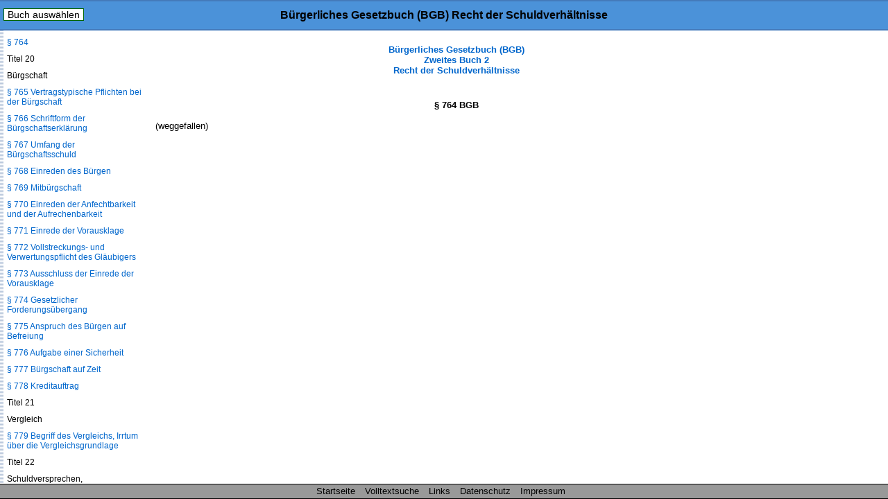

--- FILE ---
content_type: text/html
request_url: https://www.buergerliches-gesetzbuch.info/bgb/764.html
body_size: 23289
content:
<!DOCTYPE HTML>
<html lang="de">
<head>
<meta charset="UTF-8">
<meta name="robots" content="index,follow">
<meta name="description" content="&sect; 764 BGB  (weggefallen)">
<meta name="keywords" content="&sect; 764 BGB ">
<meta content="de" name="Content-Language">
<link href="/css/paragraphen.css" rel="stylesheet" type="text/css">
<title>&sect; 764 BGB </title>
<link rel="canonical" href="https://www.buergerliches-gesetzbuch.info/bgb/764.html">
<meta name="viewport" content="width=device-width, initial-scale=1.0">
<link rel="icon" href="/favicon.ico">
<!--<script type="text/javascript" src="/scripte/sprungmenue.js"></script>-->
<!--<script type="text/javascript" src="/scripte/scroll_navi.js"></script>-->

<!--Google Analytics-->
<!--Google Analytics Ende-->

<!--[if lt IE 9]>
<script src="/scripte/html5shiv.js"></script>
<![endif]-->

<!--[if lte IE 8]>
<script type="text/javascript" src="/scripte/respond-mod.js"></script>       		
<![endif]--> 

<!-- Fehlendes GPT in IE 6 simulieren -->
<!--[IF IE 6]>
<script type='text/javascript'>
	//! googletag.cmd muss in IE 6 definiert werden, damit spaetere Zugriffe
	//! darauf nicht zu Fehlern fuehren.
    var googletag = googletag || {};
    googletag.cmd = googletag.cmd || [];
</script>
<![ENDIF]-->

<!-- GPT in IE 6 ausschalten -->
<!--[IF gt IE 6]> <!- - -->
<script type='text/javascript'>
    var googletag = googletag || {};
    googletag.cmd = googletag.cmd || [];
    (function() {
      var
        gads = document.createElement('script'),
        useSSL = 'https:' == document.location.protocol,
        node = document.getElementsByTagName('script')[0];
      
      gads.async = true;
      gads.type = 'text/javascript';
      gads.src = (useSSL ? 'https:' : 'http:') + '//securepubads.g.doubleclick.net/tag/js/gpt.js';
      node.parentNode.insertBefore(gads, node);
    })();
</script>
<!-- <![ENDIF]--><!-- -->
<script type='text/javascript'>
  googletag.cmd.push(function() {
    
	var mapping;
	
    mapping = googletag.sizeMapping().
            /*addSize([  1,    1], [320,  50]).*/
			addSize([  1,    1], []).
            /*addSize([768, 200], [468, 60]).*/
			addSize([768, 200], []).
            /*addSize([1250, 200], [728, 90]).*/
			/*addSize([1250, 200], [468, 60]).*/
			addSize([1250, 200], []).
            build();
    window.slotOben = googletag.defineSlot('/1006753/BGB_RWD_Oben', [320, 50], 'div-gpt-ad-1488825125616-0').
    defineSizeMapping(mapping).
    addService(googletag.pubads()).
    setCollapseEmptyDiv(true);
    
    mapping = googletag.sizeMapping().
            addSize([   1,   1], []).
            addSize([ 895, 200], [160, 600]).
			addSize([1500, 200], [160, 600]).
            /*addSize([1500, 200], [[160, 600], [300, 600]]).*/
            build();
    window.slotRechts = googletag.defineSlot('/1006753/BGB_RWD_Rechts', [320, 50], 'div-gpt-ad-1488825125616-1').
    defineSizeMapping(mapping).
    addService(googletag.pubads());
    
    mapping = googletag.sizeMapping().
            addSize([  1,    1], [320,  50]).
            addSize([768,  200], [468,  60]).
            addSize([1250, 200], [728,  90]).
			/*addSize([1250, 200], [450,  278]).*/
			/*addSize([1250, 200], 'fluid').*/
            build();
    window.slotUnten = googletag.defineSlot('/1006753/BGB_RWD_Unten', [320, 50], 'div-gpt-ad-1488825125616-2').
    defineSizeMapping(mapping).
    addService(googletag.pubads()).
    setCollapseEmptyDiv(true);
    
    googletag.pubads().enableSingleRequest();
    googletag.pubads().disableInitialLoad();
    googletag.enableServices();
  });
</script>
</head>
<body id="buch2">
<div class="wrapper">
<!--Para_sprungmenueersatz.html-->
<header id="mainHeader">
<div id="startseite"><a href="/">B&uuml;rgerliches Gesetzbuch (BGB)</a></div>
<nav id="naviBuch">
  <ul id="navioben">
    <li><a href="#">Buch ausw&auml;hlen</a>
      <ul id="naviobensub">
        <li id="libgb1"><a href="/bgb/1.html">Allgemeiner Teil</a></li>
        <li id="libgb2"><a href="/bgb/241.html">Recht der Schuldverh&auml;ltnisse</a></li>
        <li id="libgb3"><a href="/bgb/854.html">Sachenrecht</a></li>
        <li id="libgb4"><a href="/bgb/1297.html">Familienrecht</a></li>
        <li id="libgb5"><a href="/bgb/1922.html">Erbrecht</a></li>
      </ul>
    </li>
  </ul>
</nav>
<h1>B&uuml;rgerliches Gesetzbuch (BGB) Recht der Schuldverh&auml;ltnisse</h1>
</header>
<div id="content">

<div class="scrollbarzwang"></div>
<div class="werbung_rechts">
<div id='div-gpt-ad-1488825125616-1' style="visibility: hidden;">
    <script type='text/javascript'>
    googletag.cmd.push(function() { googletag.display('div-gpt-ad-1488825125616-1'); });
  </script>
  </div>
</div>
<div class="content_2">
<!-- google_ad_section_start -->
<div id="home">
  <div id="buchNameStand"><a href="/bgb/241.html">B&uuml;rgerliches Gesetzbuch (BGB)<br/>
      Zweites Buch 2<br/>
      Recht der Schuldverh&auml;ltnisse</a>
</div>
</div>
<div class="werbung_oben">
<div id='div-gpt-ad-1488825125616-0' style='visibility: hidden;'>
    <script type='text/javascript'>
      googletag.cmd.push(function() { googletag.display('div-gpt-ad-1488825125616-0'); });
    </script>
  </div>
</div>
<main id="mainContent">

<h1>&sect; 764 BGB </h1>
<div class="ParaAbsatz">(weggefallen)</div>     
</main>
<div class="werbung_unten">
<div id='div-gpt-ad-1488825125616-2' style="visibility: hidden;">
    <script type='text/javascript'>
      googletag.cmd.push(function() { googletag.display('div-gpt-ad-1488825125616-2'); });
    </script>
</div>
</div>
<!-- google_ad_section_end -->
<!--Ende Div Content_2--></div>
<!--Ende Div Content--></div>
<nav id="naviPara">
  <div id="navilinks">
    <h2>B&uuml;rgerliches Gesetzbuch (BGB) Buch 2<br />
      Recht der Schuldverh&auml;ltnisse </h2>
    <p>Inhaltsverzeichnis</p>
    <p>Buch 2</p>
<p>Recht der Schuldverh&auml;ltnisse</p>
<p>Abschnitt 1</p>
<p>Inhalt der Schuldverh&auml;ltnisse</p>
<p>Titel 1</p>
<p>Verpflichtung zur Leistung</p>
<p><a href="/bgb/241.html">&sect; 241 Pflichten aus dem Schuldverh&auml;ltnis</a></p>
<p><a href="/bgb/241a.html">&sect; 241a Unbestellte Leistungen</a></p>
<p><a href="/bgb/242.html">&sect; 242 Leistung nach Treu und Glauben</a></p>
<p><a href="/bgb/243.html">&sect; 243 Gattungsschuld</a></p>
<p><a href="/bgb/244.html">&sect; 244 Fremdw&auml;hrungsschuld</a></p>
<p><a href="/bgb/245.html">&sect; 245 Geldsortenschuld</a></p>
<p><a href="/bgb/246.html">&sect; 246 Gesetzlicher Zinssatz</a></p>
<p><a href="/bgb/247.html">&sect; 247 Basiszinssatz</a></p>
<p><a href="/bgb/248.html">&sect; 248 Zinseszinsen</a></p>
<p><a href="/bgb/249.html">&sect; 249 Art und Umfang des Schadensersatzes</a></p>
<p><a href="/bgb/250.html">&sect; 250 Schadensersatz in Geld nach Fristsetzung</a></p>
<p><a href="/bgb/251.html">&sect; 251 Schadensersatz in Geld ohne Fristsetzung</a></p>
<p><a href="/bgb/252.html">&sect; 252 Entgangener Gewinn</a></p>
<p><a href="/bgb/253.html">&sect; 253 Immaterieller Schaden</a></p>
<p><a href="/bgb/254.html">&sect; 254 Mitverschulden</a></p>
<p><a href="/bgb/255.html">&sect; 255 Abtretung der Ersatzanspr&uuml;che</a></p>
<p><a href="/bgb/256.html">&sect; 256 Verzinsung von Aufwendungen</a></p>
<p><a href="/bgb/257.html">&sect; 257 Befreiungsanspruch</a></p>
<p><a href="/bgb/258.html">&sect; 258 Wegnahmerecht</a></p>
<p><a href="/bgb/259.html">&sect; 259 Umfang der Rechenschaftspflicht</a></p>
<p><a href="/bgb/260.html">&sect; 260 Pflichten bei Herausgabe oder Auskunft &uuml;ber Inbegriff von Gegenst&auml;nden</a></p>
<p><a href="/bgb/261.html">&sect; 261 &Auml;nderung der eidesstattlichen Versicherung; Kosten</a></p>
<p><a href="/bgb/262.html">&sect; 262 Wahlschuld; Wahlrecht</a></p>
<p><a href="/bgb/263.html">&sect; 263 Aus&uuml;bung des Wahlrechts; Wirkung</a></p>
<p><a href="/bgb/264.html">&sect; 264 Verzug des Wahlberechtigten</a></p>
<p><a href="/bgb/265.html">&sect; 265 Unm&ouml;glichkeit bei Wahlschuld</a></p>
<p><a href="/bgb/266.html">&sect; 266 Teilleistungen</a></p>
<p><a href="/bgb/267.html">&sect; 267 Leistung durch Dritte</a></p>
<p><a href="/bgb/268.html">&sect; 268 Abl&ouml;sungsrecht des Dritten</a></p>
<p><a href="/bgb/269.html">&sect; 269 Leistungsort</a></p>
<p><a href="/bgb/270.html">&sect; 270 Zahlungsort</a></p>
<p><a href="/bgb/270a.html">&sect; 270a Vereinbarungen &uuml;ber Entgelte f&uuml;r die Nutzung bargeldloser Zahlungsmittel</a></p>
<p><a href="/bgb/271.html">&sect; 271 Leistungszeit</a></p>
<p><a href="/bgb/271a.html">&sect; 271a Vereinbarungen &uuml;ber Zahlungs-, &Uuml;berpr&uuml;fungs- oder Abnahmefristen</a></p>
<p><a href="/bgb/272.html">&sect; 272 Zwischenzinsen</a></p>
<p><a href="/bgb/273.html">&sect; 273 Zur&uuml;ckbehaltungsrecht</a></p>
<p><a href="/bgb/274.html">&sect; 274 Wirkungen des Zur&uuml;ckbehaltungsrechts</a></p>
<p><a href="/bgb/275.html">&sect; 275 Ausschluss der Leistungspflicht</a></p>
<p><a href="/bgb/276.html">&sect; 276 Verantwortlichkeit des Schuldners</a></p>
<p><a href="/bgb/277.html">&sect; 277 Sorgfalt in eigenen Angelegenheiten</a></p>
<p><a href="/bgb/278.html">&sect; 278 Verantwortlichkeit des Schuldners f&uuml;r Dritte</a></p>
<p><a href="/bgb/279.html">&sect; 279 </a></p>
<p><a href="/bgb/280.html">&sect; 280 Schadensersatz wegen Pflichtverletzung</a></p>
<p><a href="/bgb/281.html">&sect; 281 Schadensersatz statt der Leistung wegen nicht oder nicht wie geschuldet erbrachter Leistung</a></p>
<p><a href="/bgb/282.html">&sect; 282 Schadensersatz statt der Leistung wegen Verletzung einer Pflicht nach &sect; 241 Abs. 2</a></p>
<p><a href="/bgb/283.html">&sect; 283 Schadensersatz statt der Leistung bei Ausschluss der Leistungspflicht</a></p>
<p><a href="/bgb/284.html">&sect; 284 Ersatz vergeblicher Aufwendungen</a></p>
<p><a href="/bgb/285.html">&sect; 285 Herausgabe des Ersatzes</a></p>
<p><a href="/bgb/286.html">&sect; 286 Verzug des Schuldners</a></p>
<p><a href="/bgb/287.html">&sect; 287 Verantwortlichkeit w&auml;hrend des Verzugs</a></p>
<p><a href="/bgb/288.html">&sect; 288 Verzugszinsen und sonstiger Verzugsschaden</a></p>
<p><a href="/bgb/289.html">&sect; 289 Zinseszinsverbot</a></p>
<p><a href="/bgb/290.html">&sect; 290 Verzinsung des Wertersatzes</a></p>
<p><a href="/bgb/291.html">&sect; 291 Prozesszinsen</a></p>
<p><a href="/bgb/292.html">&sect; 292 Haftung bei Herausgabepflicht</a></p>
<p>Titel 2</p>
<p>Verzug des Gl&auml;ubigers</p>
<p><a href="/bgb/293.html">&sect; 293 Annahmeverzug</a></p>
<p><a href="/bgb/294.html">&sect; 294 Tats&auml;chliches Angebot</a></p>
<p><a href="/bgb/295.html">&sect; 295 W&ouml;rtliches Angebot</a></p>
<p><a href="/bgb/296.html">&sect; 296 Entbehrlichkeit des Angebots</a></p>
<p><a href="/bgb/297.html">&sect; 297 Unverm&ouml;gen des Schuldners</a></p>
<p><a href="/bgb/298.html">&sect; 298 Zug-um-Zug-Leistungen</a></p>
<p><a href="/bgb/299.html">&sect; 299 Vor&uuml;bergehende Annahmeverhinderung</a></p>
<p><a href="/bgb/300.html">&sect; 300 Wirkungen des Gl&auml;ubigerverzugs</a></p>
<p><a href="/bgb/301.html">&sect; 301 Wegfall der Verzinsung</a></p>
<p><a href="/bgb/302.html">&sect; 302 Nutzungen</a></p>
<p><a href="/bgb/303.html">&sect; 303 Recht zur Besitzaufgabe</a></p>
<p><a href="/bgb/304.html">&sect; 304 Ersatz von Mehraufwendungen</a></p>
<p>Abschnitt 2</p>
<p>Gestaltung rechtsgesch&auml;ftlicher Schuldverh&auml;ltnisse durch Allgemeine Gesch&auml;ftsbedingungen</p>
<p><a href="/bgb/305.html">&sect; 305 Einbeziehung Allgemeiner Gesch&auml;ftsbedingungen in den Vertrag</a></p>
<p><a href="/bgb/305a.html">&sect; 305a Einbeziehung in besonderen F&auml;llen</a></p>
<p><a href="/bgb/305b.html">&sect; 305b Vorrang der Individualabrede</a></p>
<p><a href="/bgb/305c.html">&sect; 305c &Uuml;berraschende und mehrdeutige Klauseln</a></p>
<p><a href="/bgb/306.html">&sect; 306 Rechtsfolgen bei Nichteinbeziehung und Unwirksamkeit</a></p>
<p><a href="/bgb/306a.html">&sect; 306a Umgehungsverbot</a></p>
<p><a href="/bgb/307.html">&sect; 307 Inhaltskontrolle</a></p>
<p><a href="/bgb/308.html">&sect; 308 Klauselverbote mit Wertungsm&ouml;glichkeit</a></p>
<p><a href="/bgb/309.html">&sect; 309 Klauselverbote ohne Wertungsm&ouml;glichkeit</a></p>
<p><a href="/bgb/310.html">&sect; 310 Anwendungsbereich</a></p>
<p>Abschnitt 3</p>
<p>Schuldverh&auml;ltnisse aus Vertr&auml;gen</p>
<p>Titel 1</p>
<p>Begr&uuml;ndung, Inhalt und Beendigung</p>
<p>Untertitel 1</p>
<p>Begr&uuml;ndung</p>
<p><a href="/bgb/311.html">&sect; 311 Rechtsgesch&auml;ftliche und rechtsgesch&auml;fts&auml;hnliche Schuldverh&auml;ltnisse</a></p>
<p><a href="/bgb/311a.html">&sect; 311a Leistungshindernis bei Vertragsschluss</a></p>
<p><a href="/bgb/311b.html">&sect; 311b Vertr&auml;ge &uuml;ber Grundst&uuml;cke, das Verm&ouml;gen und den Nachlass</a></p>
<p><a href="/bgb/311c.html">&sect; 311c Erstreckung auf Zubeh&ouml;r</a></p>
<p>Untertitel 2</p>
<p>Grunds&auml;tze bei Verbrauchervertr&auml;gen und besondere Vertriebsformen</p>
<p>Kapitel 1</p>
<p>Anwendungsbereich und Grunds&auml;tze bei Verbrauchervertr&auml;gen</p>
<p><a href="/bgb/312.html">&sect; 312 Anwendungsbereich</a></p>
<p><a href="/bgb/312a.html">&sect; 312a Allgemeine Pflichten und Grunds&auml;tze bei Verbrauchervertr&auml;gen; Grenzen der Vereinbarung von Entgelten</a></p>
<p>Kapitel 2</p>
<p>Au&szlig;erhalb von Gesch&auml;ftsr&auml;umen geschlossene Vertr&auml;ge und Fernabsatzvertr&auml;ge</p>
<p><a href="/bgb/312b.html">&sect; 312b Au&szlig;erhalb von Gesch&auml;ftsr&auml;umen geschlossene Vertr&auml;ge</a></p>
<p><a href="/bgb/312c.html">&sect; 312c Fernabsatzvertr&auml;ge</a></p>
<p><a href="/bgb/312d.html">&sect; 312d Informationspflichten</a></p>
<p><a href="/bgb/312e.html">&sect; 312e Verletzung von Informationspflichten &uuml;ber Kosten</a></p>
<p><a href="/bgb/312f.html">&sect; 312f Abschriften und Best&auml;tigungen</a></p>
<p><a href="/bgb/312g.html">&sect; 312g Widerrufsrecht</a></p>
<p><a href="/bgb/312h.html">&sect; 312h K&uuml;ndigung und Vollmacht zur K&uuml;ndigung</a></p>
<p>Kapitel 3</p>
<p>Vertr&auml;ge im elektronischen Gesch&auml;ftsverkehr; Online-Marktpl&auml;tze</p>
<p><a href="/bgb/312i.html">&sect; 312i Allgemeine Pflichten im elektronischen Gesch&auml;ftsverkehr</a></p>
<p><a href="/bgb/312j.html">&sect; 312j Besondere Pflichten im elektronischen Gesch&auml;ftsverkehr gegen&uuml;ber Verbrauchern</a></p>
<p><a href="/bgb/312k.html">&sect; 312k K&uuml;ndigung von Verbrauchervertr&auml;gen im elektronischen Gesch&auml;ftsverkehr</a></p>
<p><a href="/bgb/312l.html">&sect; 312l Allgemeine Informationspflichten f&uuml;r Betreiber von Online-Marktpl&auml;tzen</a></p>
<p>Kapitel 4</p>
<p>Abweichende Vereinbarungen und Beweislast</p>
<p><a href="/bgb/312m.html">&sect; 312m Abweichende Vereinbarungen und Beweislast</a></p>
<p>Untertitel 3</p>
<p>Anpassung und Beendigung von Vertr&auml;gen</p>
<p><a href="/bgb/313.html">&sect; 313 St&ouml;rung der Gesch&auml;ftsgrundlage</a></p>
<p><a href="/bgb/314.html">&sect; 314 K&uuml;ndigung von Dauerschuldverh&auml;ltnissen aus wichtigem Grund</a></p>
<p>Untertitel 4</p>
<p>Einseitige Leistungsbestimmungsrechte</p>
<p><a href="/bgb/315.html">&sect; 315 Bestimmung der Leistung durch eine Partei</a></p>
<p><a href="/bgb/316.html">&sect; 316 Bestimmung der Gegenleistung</a></p>
<p><a href="/bgb/317.html">&sect; 317 Bestimmung der Leistung durch einen Dritten</a></p>
<p><a href="/bgb/318.html">&sect; 318 Anfechtung der Bestimmung</a></p>
<p><a href="/bgb/319.html">&sect; 319 Unwirksamkeit der Bestimmung; Ersetzung</a></p>
<p>Titel 2</p>
<p>Gegenseitiger Vertrag</p>
<p><a href="/bgb/320.html">&sect; 320 Einrede des nicht erf&uuml;llten Vertrags</a></p>
<p><a href="/bgb/321.html">&sect; 321 Unsicherheitseinrede</a></p>
<p><a href="/bgb/322.html">&sect; 322 Verurteilung zur Leistung Zug-um-Zug</a></p>
<p><a href="/bgb/323.html">&sect; 323 R&uuml;cktritt wegen nicht oder nicht vertragsgem&auml;&szlig; erbrachter Leistung</a></p>
<p><a href="/bgb/324.html">&sect; 324 R&uuml;cktritt wegen Verletzung einer Pflicht nach &sect; 241 Abs. 2</a></p>
<p><a href="/bgb/325.html">&sect; 325 Schadensersatz und R&uuml;cktritt</a></p>
<p><a href="/bgb/326.html">&sect; 326 Befreiung von der Gegenleistung und R&uuml;cktritt beim Ausschluss der Leistungspflicht</a></p>
<p>Titel 2a</p>
<p>Vertr&auml;ge &uuml;ber digitale Produkte</p>
<p>Untertitel 1</p>
<p>Verbrauchervertr&auml;ge &uuml;ber digitale Produkte</p>
<p><a href="/bgb/327.html">&sect; 327 Anwendungsbereich</a></p>
<p><a href="/bgb/327a.html">&sect; 327a Anwendung auf Paketvertr&auml;ge und Vertr&auml;ge &uuml;ber Sachen mit digitalen Elementen</a></p>
<p><a href="/bgb/327b.html">&sect; 327b Bereitstellung digitaler Produkte</a></p>
<p><a href="/bgb/327c.html">&sect; 327c Rechte bei unterbliebener Bereitstellung</a></p>
<p><a href="/bgb/327d.html">&sect; 327d Vertragsm&auml;&szlig;igkeit digitaler Produkte</a></p>
<p><a href="/bgb/327e.html">&sect; 327e Produktmangel</a></p>
<p><a href="/bgb/327f.html">&sect; 327f Aktualisierungen</a></p>
<p><a href="/bgb/327g.html">&sect; 327g Rechtsmangel</a></p>
<p><a href="/bgb/327h.html">&sect; 327h Abweichende Vereinbarungen &uuml;ber Produktmerkmale</a></p>
<p><a href="/bgb/327i.html">&sect; 327i Rechte des Verbrauchers bei M&auml;ngeln</a></p>
<p><a href="/bgb/327j.html">&sect; 327j Verj&auml;hrung</a></p>
<p><a href="/bgb/327k.html">&sect; 327k Beweislastumkehr</a></p>
<p><a href="/bgb/327l.html">&sect; 327l Nacherf&uuml;llung</a></p>
<p><a href="/bgb/327m.html">&sect; 327m Vertragsbeendigung und Schadensersatz</a></p>
<p><a href="/bgb/327n.html">&sect; 327n Minderung</a></p>
<p><a href="/bgb/327o.html">&sect; 327o Erkl&auml;rung und Rechtsfolgen der Vertragsbeendigung</a></p>
<p><a href="/bgb/327p.html">&sect; 327p Weitere Nutzung nach Vertragsbeendigung</a></p>
<p><a href="/bgb/327q.html">&sect; 327q Vertragsrechtliche Folgen datenschutzrechtlicher Erkl&auml;rungen des Verbrauchers</a></p>
<p><a href="/bgb/327r.html">&sect; 327r &Auml;nderungen an digitalen Produkten</a></p>
<p><a href="/bgb/327s.html">&sect; 327s Abweichende Vereinbarungen</a></p>
<p>Untertitel 2</p>
<p>Besondere Bestimmungen f&uuml;r Vertr&auml;ge &uuml;ber digitale Produkte zwischen Unternehmern</p>
<p><a href="/bgb/327t.html">&sect; 327t Anwendungsbereich</a></p>
<p><a href="/bgb/327u.html">&sect; 327u R&uuml;ckgriff des Unternehmers</a></p>
<p>Titel 3</p>
<p>Versprechen der Leistung an einen Dritten</p>
<p><a href="/bgb/328.html">&sect; 328 Vertrag zugunsten Dritter</a></p>
<p><a href="/bgb/329.html">&sect; 329 Auslegungsregel bei Erf&uuml;llungs&uuml;bernahme</a></p>
<p><a href="/bgb/330.html">&sect; 330 Auslegungsregel bei Leibrentenvertrag</a></p>
<p><a href="/bgb/331.html">&sect; 331 Leistung nach Todesfall</a></p>
<p><a href="/bgb/332.html">&sect; 332 &Auml;nderung durch Verf&uuml;gung von Todes wegen bei Vorbehalt</a></p>
<p><a href="/bgb/333.html">&sect; 333 Zur&uuml;ckweisung des Rechts durch den Dritten</a></p>
<p><a href="/bgb/334.html">&sect; 334 Einwendungen des Schuldners gegen&uuml;ber dem Dritten</a></p>
<p><a href="/bgb/335.html">&sect; 335 Forderungsrecht des Versprechensempf&auml;ngers</a></p>
<p>Titel 4</p>
<p>Draufgabe, Vertragsstrafe</p>
<p><a href="/bgb/336.html">&sect; 336 Auslegung der Draufgabe</a></p>
<p><a href="/bgb/337.html">&sect; 337 Anrechnung oder R&uuml;ckgabe der Draufgabe</a></p>
<p><a href="/bgb/338.html">&sect; 338 Draufgabe bei zu vertretender Unm&ouml;glichkeit der Leistung</a></p>
<p><a href="/bgb/339.html">&sect; 339 Verwirkung der Vertragsstrafe</a></p>
<p><a href="/bgb/340.html">&sect; 340 Strafversprechen f&uuml;r Nichterf&uuml;llung</a></p>
<p><a href="/bgb/341.html">&sect; 341 Strafversprechen f&uuml;r nicht geh&ouml;rige Erf&uuml;llung</a></p>
<p><a href="/bgb/342.html">&sect; 342 Andere als Geldstrafe</a></p>
<p><a href="/bgb/343.html">&sect; 343 Herabsetzung der Strafe</a></p>
<p><a href="/bgb/344.html">&sect; 344 Unwirksames Strafversprechen</a></p>
<p><a href="/bgb/345.html">&sect; 345 Beweislast</a></p>
<p>Titel 5</p>
<p>R&uuml;cktritt; Widerrufsrecht bei Verbrauchervertr&auml;gen</p>
<p>Untertitel 1</p>
<p>R&uuml;cktritt</p>
<p><a href="/bgb/346.html">&sect; 346 Wirkungen des R&uuml;cktritts</a></p>
<p><a href="/bgb/347.html">&sect; 347 Nutzungen und Verwendungen nach R&uuml;cktritt</a></p>
<p><a href="/bgb/348.html">&sect; 348 Erf&uuml;llung Zug-um-Zug</a></p>
<p><a href="/bgb/349.html">&sect; 349 Erkl&auml;rung des R&uuml;cktritts</a></p>
<p><a href="/bgb/350.html">&sect; 350 Erl&ouml;schen des R&uuml;cktrittsrechts nach Fristsetzung</a></p>
<p><a href="/bgb/351.html">&sect; 351 Unteilbarkeit des R&uuml;cktrittsrechts</a></p>
<p><a href="/bgb/352.html">&sect; 352 Aufrechnung nach Nichterf&uuml;llung</a></p>
<p><a href="/bgb/353.html">&sect; 353 R&uuml;cktritt gegen Reugeld</a></p>
<p><a href="/bgb/354.html">&sect; 354 Verwirkungsklausel</a></p>
<p>Untertitel 2</p>
<p>Widerrufsrecht bei Verbrauchervertr&auml;gen</p>
<p><a href="/bgb/355.html">&sect; 355 Widerrufsrecht bei Verbrauchervertr&auml;gen</a></p>
<p><a href="/bgb/356.html">&sect; 356 Widerrufsrecht bei au&szlig;erhalb von Gesch&auml;ftsr&auml;umen geschlossenen Vertr&auml;gen und Fernabsatzvertr&auml;gen</a></p>
<p><a href="/bgb/356a.html">&sect; 356a Widerrufsrecht bei Teilzeit-Wohnrechtevertr&auml;gen, Vertr&auml;gen &uuml;ber ein langfristiges Urlaubsprodukt, bei Vermittlungsvertr&auml;gen und Tauschsystemvertr&auml;gen</a></p>
<p><a href="/bgb/356b.html">&sect; 356b Widerrufsrecht bei Verbraucherdarlehensvertr&auml;gen</a></p>
<p><a href="/bgb/356c.html">&sect; 356c Widerrufsrecht bei Ratenlieferungsvertr&auml;gen</a></p>
<p><a href="/bgb/356d.html">&sect; 356d Widerrufsrecht des Verbrauchers bei unentgeltlichen Darlehensvertr&auml;gen und unentgeltlichen Finanzierungshilfen</a></p>
<p><a href="/bgb/356e.html">&sect; 356e Widerrufsrecht bei Verbraucherbauvertr&auml;gen</a></p>
<p><a href="/bgb/357.html">&sect; 357 Rechtsfolgen des Widerrufs von au&szlig;erhalb von Gesch&auml;ftsr&auml;umen geschlossenen Vertr&auml;gen und Fernabsatzvertr&auml;gen mit Ausnahme von Vertr&auml;gen &uuml;ber Finanzdienstleistungen</a></p>
<p><a href="/bgb/357a.html">&sect; 357a Wertersatz als Rechtsfolge des Widerrufs von au&szlig;erhalb von Gesch&auml;ftsr&auml;umen geschlossenen Vertr&auml;gen und Fernabsatzvertr&auml;gen mit Ausnahme von Vertr&auml;gen &uuml;ber Finanzdienstleistungen</a></p>
<p><a href="/bgb/357b.html">&sect; 357b Rechtsfolgen des Widerrufs von Vertr&auml;gen &uuml;ber Finanzdienstleistungen</a></p>
<p><a href="/bgb/357c.html">&sect; 357c Rechtsfolgen des Widerrufs von Teilzeit-Wohnrechtevertr&auml;gen, Vertr&auml;gen &uuml;ber ein langfristiges Urlaubsprodukt, Vermittlungsvertr&auml;gen und Tauschsystemvertr&auml;gen</a></p>
<p><a href="/bgb/357d.html">&sect; 357d Rechtsfolgen des Widerrufs von weder im Fernabsatz noch au&szlig;erhalb von Gesch&auml;ftsr&auml;umen geschlossenen Ratenlieferungsvertr&auml;gen</a></p>
<p><a href="/bgb/357e.html">&sect; 357e Rechtsfolgen des Widerrufs bei Verbraucherbauvertr&auml;gen</a></p>
<p><a href="/bgb/358.html">&sect; 358 Mit dem widerrufenen Vertrag verbundener Vertrag</a></p>
<p><a href="/bgb/359.html">&sect; 359 Einwendungen bei verbundenen Vertr&auml;gen</a></p>
<p><a href="/bgb/360.html">&sect; 360 Zusammenh&auml;ngende Vertr&auml;ge</a></p>
<p><a href="/bgb/361.html">&sect; 361 Weitere Anspr&uuml;che, abweichende Vereinbarungen und Beweislast</a></p>
<p>Abschnitt 4</p>
<p>Erl&ouml;schen der Schuldverh&auml;ltnisse</p>
<p>Titel 1</p>
<p>Erf&uuml;llung</p>
<p><a href="/bgb/362.html">&sect; 362 Erl&ouml;schen durch Leistung</a></p>
<p><a href="/bgb/363.html">&sect; 363 Beweislast bei Annahme als Erf&uuml;llung</a></p>
<p><a href="/bgb/364.html">&sect; 364 Annahme an Erf&uuml;llungs statt</a></p>
<p><a href="/bgb/365.html">&sect; 365 Gew&auml;hrleistung bei Hingabe an Erf&uuml;llungs statt</a></p>
<p><a href="/bgb/366.html">&sect; 366 Anrechnung der Leistung auf mehrere Forderungen</a></p>
<p><a href="/bgb/367.html">&sect; 367 Anrechnung auf Zinsen und Kosten</a></p>
<p><a href="/bgb/368.html">&sect; 368 Quittung</a></p>
<p><a href="/bgb/369.html">&sect; 369 Kosten der Quittung</a></p>
<p><a href="/bgb/370.html">&sect; 370 Leistung an den &Uuml;berbringer der Quittung</a></p>
<p><a href="/bgb/371.html">&sect; 371 R&uuml;ckgabe des Schuldscheins</a></p>
<p>Titel 2</p>
<p>Hinterlegung</p>
<p><a href="/bgb/372.html">&sect; 372 Voraussetzungen</a></p>
<p><a href="/bgb/373.html">&sect; 373 Zug-um-Zug-Leistung</a></p>
<p><a href="/bgb/374.html">&sect; 374 Hinterlegungsort; Anzeigepflicht</a></p>
<p><a href="/bgb/375.html">&sect; 375 R&uuml;ckwirkung bei Post&uuml;bersendung</a></p>
<p><a href="/bgb/376.html">&sect; 376 R&uuml;cknahmerecht</a></p>
<p><a href="/bgb/377.html">&sect; 377 Unpf&auml;ndbarkeit des R&uuml;cknahmerechts</a></p>
<p><a href="/bgb/378.html">&sect; 378 Wirkung der Hinterlegung bei ausgeschlossener R&uuml;cknahme</a></p>
<p><a href="/bgb/379.html">&sect; 379 Wirkung der Hinterlegung bei nicht ausgeschlossener R&uuml;cknahme</a></p>
<p><a href="/bgb/380.html">&sect; 380 Nachweis der Empfangsberechtigung</a></p>
<p><a href="/bgb/381.html">&sect; 381 Kosten der Hinterlegung</a></p>
<p><a href="/bgb/382.html">&sect; 382 Erl&ouml;schen des Gl&auml;ubigerrechts</a></p>
<p><a href="/bgb/383.html">&sect; 383 Versteigerung hinterlegungsunf&auml;higer Sachen</a></p>
<p><a href="/bgb/384.html">&sect; 384 Androhung der Versteigerung</a></p>
<p><a href="/bgb/385.html">&sect; 385 Freih&auml;ndiger Verkauf</a></p>
<p><a href="/bgb/386.html">&sect; 386 Kosten der Versteigerung</a></p>
<p>Titel 3</p>
<p>Aufrechnung</p>
<p><a href="/bgb/387.html">&sect; 387 Voraussetzungen</a></p>
<p><a href="/bgb/388.html">&sect; 388 Erkl&auml;rung der Aufrechnung</a></p>
<p><a href="/bgb/389.html">&sect; 389 Wirkung der Aufrechnung</a></p>
<p><a href="/bgb/390.html">&sect; 390 Keine Aufrechnung mit einredebehafteter Forderung</a></p>
<p><a href="/bgb/391.html">&sect; 391 Aufrechnung bei Verschiedenheit der Leistungsorte</a></p>
<p><a href="/bgb/392.html">&sect; 392 Aufrechnung gegen beschlagnahmte Forderung</a></p>
<p><a href="/bgb/393.html">&sect; 393 Keine Aufrechnung gegen Forderung aus unerlaubter Handlung</a></p>
<p><a href="/bgb/394.html">&sect; 394 Keine Aufrechnung gegen unpf&auml;ndbare Forderung</a></p>
<p><a href="/bgb/395.html">&sect; 395 Aufrechnung gegen Forderungen &ouml;ffentlich-rechtlicher K&ouml;rperschaften</a></p>
<p><a href="/bgb/396.html">&sect; 396 Mehrheit von Forderungen</a></p>
<p>Titel 4</p>
<p>Erlass</p>
<p><a href="/bgb/397.html">&sect; 397 Erlassvertrag, negatives Schuldanerkenntnis</a></p>
<p>Abschnitt 5</p>
<p>&Uuml;bertragung einer Forderung</p>
<p><a href="/bgb/398.html">&sect; 398 Abtretung</a></p>
<p><a href="/bgb/399.html">&sect; 399 Ausschluss der Abtretung bei Inhalts&auml;nderung oder Vereinbarung</a></p>
<p><a href="/bgb/400.html">&sect; 400 Ausschluss bei unpf&auml;ndbaren Forderungen</a></p>
<p><a href="/bgb/401.html">&sect; 401 &Uuml;bergang der Neben- und Vorzugsrechte</a></p>
<p><a href="/bgb/402.html">&sect; 402 Auskunftspflicht; Urkundenauslieferung</a></p>
<p><a href="/bgb/403.html">&sect; 403 Pflicht zur Beurkundung</a></p>
<p><a href="/bgb/404.html">&sect; 404 Einwendungen des Schuldners</a></p>
<p><a href="/bgb/405.html">&sect; 405 Abtretung unter Urkundenvorlegung</a></p>
<p><a href="/bgb/406.html">&sect; 406 Aufrechnung gegen&uuml;ber dem neuen Gl&auml;ubiger</a></p>
<p><a href="/bgb/407.html">&sect; 407 Rechtshandlungen gegen&uuml;ber dem bisherigen Gl&auml;ubiger</a></p>
<p><a href="/bgb/408.html">&sect; 408 Mehrfache Abtretung</a></p>
<p><a href="/bgb/409.html">&sect; 409 Abtretungsanzeige</a></p>
<p><a href="/bgb/410.html">&sect; 410 Aush&auml;ndigung der Abtretungsurkunde</a></p>
<p><a href="/bgb/411.html">&sect; 411 Gehaltsabtretung</a></p>
<p><a href="/bgb/412.html">&sect; 412 Gesetzlicher Forderungs&uuml;bergang</a></p>
<p><a href="/bgb/413.html">&sect; 413 &Uuml;bertragung anderer Rechte</a></p>
<p>Abschnitt 6</p>
<p>Schuld&uuml;bernahme</p>
<p><a href="/bgb/414.html">&sect; 414 Vertrag zwischen Gl&auml;ubiger und &Uuml;bernehmer</a></p>
<p><a href="/bgb/415.html">&sect; 415 Vertrag zwischen Schuldner und &Uuml;bernehmer</a></p>
<p><a href="/bgb/416.html">&sect; 416 &Uuml;bernahme einer Hypothekenschuld</a></p>
<p><a href="/bgb/417.html">&sect; 417 Einwendungen des &Uuml;bernehmers</a></p>
<p><a href="/bgb/418.html">&sect; 418 Erl&ouml;schen von Sicherungs- und Vorzugsrechten</a></p>
<p><a href="/bgb/419.html">&sect; 419 </a></p>
<p>Abschnitt 7</p>
<p>Mehrheit von Schuldnern und Gl&auml;ubigern</p>
<p><a href="/bgb/420.html">&sect; 420 Teilbare Leistung</a></p>
<p><a href="/bgb/421.html">&sect; 421 Gesamtschuldner</a></p>
<p><a href="/bgb/422.html">&sect; 422 Wirkung der Erf&uuml;llung</a></p>
<p><a href="/bgb/423.html">&sect; 423 Wirkung des Erlasses</a></p>
<p><a href="/bgb/424.html">&sect; 424 Wirkung des Gl&auml;ubigerverzugs</a></p>
<p><a href="/bgb/425.html">&sect; 425 Wirkung anderer Tatsachen</a></p>
<p><a href="/bgb/426.html">&sect; 426 Ausgleichungspflicht, Forderungs&uuml;bergang</a></p>
<p><a href="/bgb/427.html">&sect; 427 Gemeinschaftliche vertragliche Verpflichtung</a></p>
<p><a href="/bgb/428.html">&sect; 428 Gesamtgl&auml;ubiger</a></p>
<p><a href="/bgb/429.html">&sect; 429 Wirkung von Ver&auml;nderungen</a></p>
<p><a href="/bgb/430.html">&sect; 430 Ausgleichungspflicht der Gesamtgl&auml;ubiger</a></p>
<p><a href="/bgb/431.html">&sect; 431 Mehrere Schuldner einer unteilbaren Leistung</a></p>
<p><a href="/bgb/432.html">&sect; 432 Mehrere Gl&auml;ubiger einer unteilbaren Leistung</a></p>
<p>Abschnitt 8</p>
<p>Einzelne Schuldverh&auml;ltnisse</p>
<p>Titel 1</p>
<p>Kauf, Tausch</p>
<p>Untertitel 1</p>
<p>Allgemeine Vorschriften</p>
<p><a href="/bgb/433.html">&sect; 433 Vertragstypische Pflichten beim Kaufvertrag</a></p>
<p><a href="/bgb/434.html">&sect; 434 Sachmangel</a></p>
<p><a href="/bgb/435.html">&sect; 435 Rechtsmangel</a></p>
<p><a href="/bgb/436.html">&sect; 436 &Ouml;ffentliche Lasten von Grundst&uuml;cken</a></p>
<p><a href="/bgb/437.html">&sect; 437 Rechte des K&auml;ufers bei M&auml;ngeln</a></p>
<p><a href="/bgb/438.html">&sect; 438 Verj&auml;hrung der M&auml;ngelanspr&uuml;che</a></p>
<p><a href="/bgb/439.html">&sect; 439 Nacherf&uuml;llung</a></p>
<p><a href="/bgb/440.html">&sect; 440 Besondere Bestimmungen f&uuml;r R&uuml;cktritt und Schadensersatz</a></p>
<p><a href="/bgb/441.html">&sect; 441 Minderung</a></p>
<p><a href="/bgb/442.html">&sect; 442 Kenntnis des K&auml;ufers</a></p>
<p><a href="/bgb/443.html">&sect; 443 Garantie</a></p>
<p><a href="/bgb/444.html">&sect; 444 Haftungsausschluss</a></p>
<p><a href="/bgb/445.html">&sect; 445 Haftungsbegrenzung bei &ouml;ffentlichen Versteigerungen</a></p>
<p><a href="/bgb/445a.html">&sect; 445a R&uuml;ckgriff des Verk&auml;ufers</a></p>
<p><a href="/bgb/445b.html">&sect; 445b Verj&auml;hrung von R&uuml;ckgriffsanspr&uuml;chen</a></p>
<p><a href="/bgb/445c.html">&sect; 445c R&uuml;ckgriff bei Vertr&auml;gen &uuml;ber digitale Produkte</a></p>
<p><a href="/bgb/446.html">&sect; 446 Gefahr- und Lasten&uuml;bergang</a></p>
<p><a href="/bgb/447.html">&sect; 447 Gefahr&uuml;bergang beim Versendungskauf</a></p>
<p><a href="/bgb/448.html">&sect; 448 Kosten der &Uuml;bergabe und vergleichbare Kosten</a></p>
<p><a href="/bgb/449.html">&sect; 449 Eigentumsvorbehalt</a></p>
<p><a href="/bgb/450.html">&sect; 450 Ausgeschlossene K&auml;ufer bei bestimmten Verk&auml;ufen</a></p>
<p><a href="/bgb/451.html">&sect; 451 Kauf durch ausgeschlossenen K&auml;ufer</a></p>
<p><a href="/bgb/452.html">&sect; 452 Schiffskauf</a></p>
<p><a href="/bgb/453.html">&sect; 453 Rechtskauf; Verbrauchervertrag &uuml;ber den Kauf digitaler Inhalte</a></p>
<p>Untertitel 2</p>
<p>Besondere Arten des Kaufs</p>
<p>Kapitel 1</p>
<p>Kauf auf Probe</p>
<p><a href="/bgb/454.html">&sect; 454 Zustandekommen des Kaufvertrags</a></p>
<p><a href="/bgb/455.html">&sect; 455 Billigungsfrist</a></p>
<p>Kapitel 2</p>
<p>Wiederkauf</p>
<p><a href="/bgb/456.html">&sect; 456 Zustandekommen des Wiederkaufs</a></p>
<p><a href="/bgb/457.html">&sect; 457 Haftung des Wiederverk&auml;ufers</a></p>
<p><a href="/bgb/458.html">&sect; 458 Beseitigung von Rechten Dritter</a></p>
<p><a href="/bgb/459.html">&sect; 459 Ersatz von Verwendungen</a></p>
<p><a href="/bgb/460.html">&sect; 460 Wiederkauf zum Sch&auml;tzungswert</a></p>
<p><a href="/bgb/461.html">&sect; 461 Mehrere Wiederkaufsberechtigte</a></p>
<p><a href="/bgb/462.html">&sect; 462 Ausschlussfrist</a></p>
<p>Kapitel 3</p>
<p>Vorkauf</p>
<p><a href="/bgb/463.html">&sect; 463 Voraussetzungen der Aus&uuml;bung</a></p>
<p><a href="/bgb/464.html">&sect; 464 Aus&uuml;bung des Vorkaufsrechts</a></p>
<p><a href="/bgb/465.html">&sect; 465 Unwirksame Vereinbarungen</a></p>
<p><a href="/bgb/466.html">&sect; 466 Nebenleistungen</a></p>
<p><a href="/bgb/467.html">&sect; 467 Gesamtpreis</a></p>
<p><a href="/bgb/468.html">&sect; 468 Stundung des Kaufpreises</a></p>
<p><a href="/bgb/469.html">&sect; 469 Mitteilungspflicht, Aus&uuml;bungsfrist</a></p>
<p><a href="/bgb/470.html">&sect; 470 Verkauf an gesetzlichen Erben</a></p>
<p><a href="/bgb/471.html">&sect; 471 Verkauf bei Zwangsvollstreckung oder Insolvenz</a></p>
<p><a href="/bgb/472.html">&sect; 472 Mehrere Vorkaufsberechtigte</a></p>
<p><a href="/bgb/473.html">&sect; 473 Un&uuml;bertragbarkeit</a></p>
<p>Untertitel 3</p>
<p>Verbrauchsg&uuml;terkauf</p>
<p><a href="/bgb/474.html">&sect; 474 Verbrauchsg&uuml;terkauf</a></p>
<p><a href="/bgb/475.html">&sect; 475 Anwendbare Vorschriften</a></p>
<p><a href="/bgb/475a.html">&sect; 475a Verbrauchsg&uuml;terkaufvertrag &uuml;ber digitale Produkte</a></p>
<p><a href="/bgb/475b.html">&sect; 475b Sachmangel einer Ware mit digitalen Elementen</a></p>
<p><a href="/bgb/475c.html">&sect; 475c Sachmangel einer Ware mit digitalen Elementen bei dauerhafter Bereitstellung der digitalen Elemente</a></p>
<p><a href="/bgb/475d.html">&sect; 475d Sonderbestimmungen f&uuml;r R&uuml;cktritt und Schadensersatz</a></p>
<p><a href="/bgb/475e.html">&sect; 475e Sonderbestimmungen f&uuml;r die Verj&auml;hrung</a></p>
<p><a href="/bgb/476.html">&sect; 476 Abweichende Vereinbarungen</a></p>
<p><a href="/bgb/477.html">&sect; 477 Beweislastumkehr</a></p>
<p><a href="/bgb/478.html">&sect; 478 Sonderbestimmungen f&uuml;r den R&uuml;ckgriff des Unternehmers</a></p>
<p><a href="/bgb/479.html">&sect; 479 Sonderbestimmungen f&uuml;r Garantien</a></p>
<p>Untertitel 4</p>
<p>Tausch</p>
<p><a href="/bgb/480.html">&sect; 480 Tausch</a></p>
<p>Titel 2</p>
<p>Teilzeit-Wohnrechtevertr&auml;ge, Vertr&auml;ge &uuml;ber langfristige Urlaubsprodukte, Vermittlungsvertr&auml;ge und Tauschsystemvertr&auml;ge</p>
<p><a href="/bgb/481.html">&sect; 481 Teilzeit-Wohnrechtevertrag</a></p>
<p><a href="/bgb/481a.html">&sect; 481a Vertrag &uuml;ber ein langfristiges Urlaubsprodukt</a></p>
<p><a href="/bgb/481b.html">&sect; 481b Vermittlungsvertrag, Tauschsystemvertrag</a></p>
<p><a href="/bgb/482.html">&sect; 482 Vorvertragliche Informationen, Werbung und Verbot des Verkaufs als Geldanlage</a></p>
<p><a href="/bgb/482a.html">&sect; 482a Widerrufsbelehrung</a></p>
<p><a href="/bgb/483.html">&sect; 483 Sprache des Vertrags und der vorvertraglichen Informationen</a></p>
<p><a href="/bgb/484.html">&sect; 484 Form und Inhalt des Vertrags</a></p>
<p><a href="/bgb/485.html">&sect; 485 Widerrufsrecht</a></p>
<p><a href="/bgb/486.html">&sect; 486 Anzahlungsverbot</a></p>
<p><a href="/bgb/486a.html">&sect; 486a Besondere Vorschriften f&uuml;r Vertr&auml;ge &uuml;ber langfristige Urlaubsprodukte</a></p>
<p><a href="/bgb/487.html">&sect; 487 Abweichende Vereinbarungen</a></p>
<p>Titel 3</p>
<p>Darlehensvertrag; Finanzierungshilfen und Ratenlieferungsvertr&auml;ge zwischen einem Unternehmer und einem Verbraucher</p>
<p>Untertitel 1</p>
<p>Darlehensvertrag</p>
<p>Kapitel 1</p>
<p>Allgemeine Vorschriften</p>
<p><a href="/bgb/488.html">&sect; 488 Vertragstypische Pflichten beim Darlehensvertrag</a></p>
<p><a href="/bgb/489.html">&sect; 489 Ordentliches K&uuml;ndigungsrecht des Darlehensnehmers</a></p>
<p><a href="/bgb/490.html">&sect; 490 Au&szlig;erordentliches K&uuml;ndigungsrecht</a></p>
<p>Kapitel 2</p>
<p>Besondere Vorschriften f&uuml;r Verbraucherdarlehensvertr&auml;ge</p>
<p><a href="/bgb/491.html">&sect; 491 Verbraucherdarlehensvertrag</a></p>
<p><a href="/bgb/491a.html">&sect; 491a Vorvertragliche Informationspflichten bei Verbraucherdarlehensvertr&auml;gen</a></p>
<p><a href="/bgb/492.html">&sect; 492 Schriftform, Vertragsinhalt</a></p>
<p><a href="/bgb/492a.html">&sect; 492a Kopplungsgesch&auml;fte</a></p>
<p><a href="/bgb/492b.html">&sect; 492b Zul&auml;ssige Kopplungsgesch&auml;fte</a></p>
<p><a href="/bgb/493.html">&sect; 493 Informationen w&auml;hrend des Vertragsverh&auml;ltnisses</a></p>
<p><a href="/bgb/494.html">&sect; 494 Rechtsfolgen von Formm&auml;ngeln</a></p>
<p><a href="/bgb/495.html">&sect; 495 Widerrufsrecht; Bedenkzeit</a></p>
<p><a href="/bgb/496.html">&sect; 496 Einwendungsverzicht, Wechsel- und Scheckverbot</a></p>
<p><a href="/bgb/497.html">&sect; 497 Verzug des Darlehensnehmers</a></p>
<p><a href="/bgb/498.html">&sect; 498 Gesamtf&auml;lligstellung bei Teilzahlungsdarlehen</a></p>
<p><a href="/bgb/499.html">&sect; 499 K&uuml;ndigungsrecht des Darlehensgebers; Leistungsverweigerung</a></p>
<p><a href="/bgb/500.html">&sect; 500 K&uuml;ndigungsrecht des Darlehensnehmers; vorzeitige R&uuml;ckzahlung</a></p>
<p><a href="/bgb/501.html">&sect; 501 Kostenerm&auml;&szlig;igung bei vorzeitiger R&uuml;ckzahlung und bei K&uuml;ndigung</a></p>
<p><a href="/bgb/502.html">&sect; 502 Vorf&auml;lligkeitsentsch&auml;digung</a></p>
<p><a href="/bgb/503.html">&sect; 503 Umwandlung bei Immobiliar-Verbraucherdarlehen in Fremdw&auml;hrung</a></p>
<p><a href="/bgb/504.html">&sect; 504 Einger&auml;umte &Uuml;berziehungsm&ouml;glichkeit</a></p>
<p><a href="/bgb/504a.html">&sect; 504a Beratungspflicht bei Inanspruchnahme der &Uuml;berziehungsm&ouml;glichkeit</a></p>
<p><a href="/bgb/505.html">&sect; 505 Geduldete &Uuml;berziehung</a></p>
<p><a href="/bgb/505a.html">&sect; 505a Pflicht zur Kreditw&uuml;rdigkeitspr&uuml;fung bei Verbraucherdarlehensvertr&auml;gen</a></p>
<p><a href="/bgb/505b.html">&sect; 505b Grundlage der Kreditw&uuml;rdigkeitspr&uuml;fung bei Verbraucherdarlehensvertr&auml;gen</a></p>
<p><a href="/bgb/505c.html">&sect; 505c Weitere Pflichten bei grundpfandrechtlich oder durch Reallast besicherten Immobiliar-Verbraucherdarlehensvertr&auml;gen</a></p>
<p><a href="/bgb/505d.html">&sect; 505d Versto&szlig; gegen die Pflicht zur Kreditw&uuml;rdigkeitspr&uuml;fung</a></p>
<p><a href="/bgb/505e.html">&sect; 505e Verordnungserm&auml;chtigung</a></p>
<p>Untertitel 2</p>
<p>Finanzierungshilfen zwischen einem Unternehmer und einem Verbraucher</p>
<p><a href="/bgb/506.html">&sect; 506 Zahlungsaufschub, sonstige Finanzierungshilfe</a></p>
<p><a href="/bgb/507.html">&sect; 507 Teilzahlungsgesch&auml;fte</a></p>
<p><a href="/bgb/508.html">&sect; 508 R&uuml;cktritt bei Teilzahlungsgesch&auml;ften</a></p>
<p><a href="/bgb/509.html">&sect; 509 (weggefallen)</a></p>
<p>Untertitel 3</p>
<p>Ratenlieferungsvertr&auml;ge zwischen einem Unternehmer und einem Verbraucher</p>
<p><a href="/bgb/510.html">&sect; 510 Ratenlieferungsvertr&auml;ge</a></p>
<p>Untertitel 4</p>
<p>Beratungsleistungen bei Immobiliar-Verbraucherdarlehensvertr&auml;gen</p>
<p><a href="/bgb/511.html">&sect; 511 Beratungsleistungen bei Immobiliar-Verbraucherdarlehensvertr&auml;gen</a></p>
<p>Untertitel 5</p>
<p>Unabdingbarkeit, Anwendung auf Existenzgr&uuml;nder</p>
<p><a href="/bgb/512.html">&sect; 512 Abweichende Vereinbarungen</a></p>
<p><a href="/bgb/513.html">&sect; 513 Anwendung auf Existenzgr&uuml;nder</a></p>
<p>Untertitel 6</p>
<p>Unentgeltliche Darlehensvertr&auml;ge und unentgeltliche Finanzierungshilfen zwischen einem Unternehmer und einem Verbraucher</p>
<p><a href="/bgb/514.html">&sect; 514 Unentgeltliche Darlehensvertr&auml;ge</a></p>
<p><a href="/bgb/515.html">&sect; 515 Unentgeltliche Finanzierungshilfen</a></p>
<p>Titel 4</p>
<p>Schenkung</p>
<p><a href="/bgb/516.html">&sect; 516 Begriff der Schenkung</a></p>
<p><a href="/bgb/516a.html">&sect; 516a Verbrauchervertrag &uuml;ber die Schenkung digitaler Produkte</a></p>
<p><a href="/bgb/517.html">&sect; 517 Unterlassen eines Verm&ouml;genserwerbs</a></p>
<p><a href="/bgb/518.html">&sect; 518 Form des Schenkungsversprechens</a></p>
<p><a href="/bgb/519.html">&sect; 519 Einrede des Notbedarfs</a></p>
<p><a href="/bgb/520.html">&sect; 520 Erl&ouml;schen eines Rentenversprechens</a></p>
<p><a href="/bgb/521.html">&sect; 521 Haftung des Schenkers</a></p>
<p><a href="/bgb/522.html">&sect; 522 Keine Verzugszinsen</a></p>
<p><a href="/bgb/523.html">&sect; 523 Haftung f&uuml;r Rechtsm&auml;ngel</a></p>
<p><a href="/bgb/524.html">&sect; 524 Haftung f&uuml;r Sachm&auml;ngel</a></p>
<p><a href="/bgb/525.html">&sect; 525 Schenkung unter Auflage</a></p>
<p><a href="/bgb/526.html">&sect; 526 Verweigerung der Vollziehung der Auflage</a></p>
<p><a href="/bgb/527.html">&sect; 527 Nichtvollziehung der Auflage</a></p>
<p><a href="/bgb/528.html">&sect; 528 R&uuml;ckforderung wegen Verarmung des Schenkers</a></p>
<p><a href="/bgb/529.html">&sect; 529 Ausschluss des R&uuml;ckforderungsanspruchs</a></p>
<p><a href="/bgb/530.html">&sect; 530 Widerruf der Schenkung</a></p>
<p><a href="/bgb/531.html">&sect; 531 Widerrufserkl&auml;rung</a></p>
<p><a href="/bgb/532.html">&sect; 532 Ausschluss des Widerrufs</a></p>
<p><a href="/bgb/533.html">&sect; 533 Verzicht auf Widerrufsrecht</a></p>
<p><a href="/bgb/534.html">&sect; 534 Pflicht- und Anstandsschenkungen</a></p>
<p>Titel 5</p>
<p>Mietvertrag, Pachtvertrag</p>
<p>Untertitel 1</p>
<p>Allgemeine Vorschriften f&uuml;r Mietverh&auml;ltnisse</p>
<p><a href="/bgb/535.html">&sect; 535 Inhalt und Hauptpflichten des Mietvertrags</a></p>
<p><a href="/bgb/536.html">&sect; 536 Mietminderung bei Sach- und Rechtsm&auml;ngeln</a></p>
<p><a href="/bgb/536a.html">&sect; 536a Schadens- und Aufwendungsersatzanspruch des Mieters wegen eines Mangels</a></p>
<p><a href="/bgb/536b.html">&sect; 536b Kenntnis des Mieters vom Mangel bei Vertragsschluss oder Annahme</a></p>
<p><a href="/bgb/536c.html">&sect; 536c W&auml;hrend der Mietzeit auftretende M&auml;ngel; M&auml;ngelanzeige durch den Mieter</a></p>
<p><a href="/bgb/536d.html">&sect; 536d Vertraglicher Ausschluss von Rechten des Mieters wegen eines Mangels</a></p>
<p><a href="/bgb/537.html">&sect; 537 Entrichtung der Miete bei pers&ouml;nlicher Verhinderung des Mieters</a></p>
<p><a href="/bgb/538.html">&sect; 538 Abnutzung der Mietsache durch vertragsgem&auml;&szlig;en Gebrauch</a></p>
<p><a href="/bgb/539.html">&sect; 539 Ersatz sonstiger Aufwendungen und Wegnahmerecht des Mieters</a></p>
<p><a href="/bgb/540.html">&sect; 540 Gebrauchs&uuml;berlassung an Dritte</a></p>
<p><a href="/bgb/541.html">&sect; 541 Unterlassungsklage bei vertragswidrigem Gebrauch</a></p>
<p><a href="/bgb/542.html">&sect; 542 Ende des Mietverh&auml;ltnisses</a></p>
<p><a href="/bgb/543.html">&sect; 543 Au&szlig;erordentliche fristlose K&uuml;ndigung aus wichtigem Grund</a></p>
<p><a href="/bgb/544.html">&sect; 544 Vertrag &uuml;ber mehr als 30 Jahre</a></p>
<p><a href="/bgb/545.html">&sect; 545 Stillschweigende Verl&auml;ngerung des Mietverh&auml;ltnisses</a></p>
<p><a href="/bgb/546.html">&sect; 546 R&uuml;ckgabepflicht des Mieters</a></p>
<p><a href="/bgb/546a.html">&sect; 546a Entsch&auml;digung des Vermieters bei versp&auml;teter R&uuml;ckgabe</a></p>
<p><a href="/bgb/547.html">&sect; 547 Erstattung von im Voraus entrichteter Miete</a></p>
<p><a href="/bgb/548.html">&sect; 548 Verj&auml;hrung der Ersatzanspr&uuml;che und des Wegnahmerechts</a></p>
<p><a href="/bgb/548a.html">&sect; 548a Miete digitaler Produkte</a></p>
<p>Untertitel 2</p>
<p>Mietverh&auml;ltnisse &uuml;ber Wohnraum</p>
<p>Kapitel 1</p>
<p>Allgemeine Vorschriften</p>
<p><a href="/bgb/549.html">&sect; 549 Auf Wohnraummietverh&auml;ltnisse anwendbare Vorschriften</a></p>
<p><a href="/bgb/550.html">&sect; 550 Form des Mietvertrags</a></p>
<p><a href="/bgb/551.html">&sect; 551 Begrenzung und Anlage von Mietsicherheiten</a></p>
<p><a href="/bgb/552.html">&sect; 552 Abwendung des Wegnahmerechts des Mieters</a></p>
<p><a href="/bgb/553.html">&sect; 553 Gestattung der Gebrauchs&uuml;berlassung an Dritte</a></p>
<p><a href="/bgb/554.html">&sect; 554 Barrierereduzierung, E-Mobilit&auml;t, Einbruchsschutz und Steckersolarger&auml;te</a></p>
<p><a href="/bgb/555.html">&sect; 555 Unwirksamkeit einer Vertragsstrafe</a></p>
<p>Kapitel 1a</p>
<p>Erhaltungs- und Modernisierungsma&szlig;nahmen</p>
<p><a href="/bgb/555a.html">&sect; 555a Erhaltungsma&szlig;nahmen</a></p>
<p><a href="/bgb/555b.html">&sect; 555b Modernisierungsma&szlig;nahmen</a></p>
<p><a href="/bgb/555c.html">&sect; 555c Ank&uuml;ndigung von Modernisierungsma&szlig;nahmen</a></p>
<p><a href="/bgb/555d.html">&sect; 555d Duldung von Modernisierungsma&szlig;nahmen, Ausschlussfrist</a></p>
<p><a href="/bgb/555e.html">&sect; 555e Sonderk&uuml;ndigungsrecht des Mieters bei Modernisierungsma&szlig;nahmen</a></p>
<p><a href="/bgb/555f.html">&sect; 555f Vereinbarungen &uuml;ber Erhaltungs- oder Modernisierungsma&szlig;nahmen</a></p>
<p>Kapitel 2</p>
<p>Die Miete</p>
<p>Unterkapitel 1</p>
<p>Vereinbarungen &uuml;ber die Miete</p>
<p><a href="/bgb/556.html">&sect; 556 Vereinbarungen &uuml;ber Betriebskosten</a></p>
<p><a href="/bgb/556a.html">&sect; 556a Abrechnungsma&szlig;stab f&uuml;r Betriebskosten</a></p>
<p><a href="/bgb/556b.html">&sect; 556b F&auml;lligkeit der Miete, Aufrechnungs- und Zur&uuml;ckbehaltungsrecht</a></p>
<p><a href="/bgb/556c.html">&sect; 556c Kosten der W&auml;rmelieferung als Betriebskosten, Verordnungserm&auml;chtigung</a></p>
<p>Unterkapitel 1a</p>
<p>Vereinbarungen &uuml;ber die Mieth&ouml;he bei Mietbeginn in Gebieten mit angespannten Wohnungsm&auml;rkten</p>
<p><a href="/bgb/556d.html">&sect; 556d Zul&auml;ssige Mieth&ouml;he bei Mietbeginn; Verordnungserm&auml;chtigung</a></p>
<p><a href="/bgb/556e.html">&sect; 556e Ber&uuml;cksichtigung der Vormiete oder einer durchgef&uuml;hrten Modernisierung</a></p>
<p><a href="/bgb/556f.html">&sect; 556f Ausnahmen</a></p>
<p><a href="/bgb/556g.html">&sect; 556g Rechtsfolgen; Auskunft &uuml;ber die Miete</a></p>
<p>Unterkapitel 2</p>
<p>Regelungen &uuml;ber die Mieth&ouml;he</p>
<p><a href="/bgb/557.html">&sect; 557 Mieterh&ouml;hungen nach Vereinbarung oder Gesetz</a></p>
<p><a href="/bgb/557a.html">&sect; 557a Staffelmiete</a></p>
<p><a href="/bgb/557b.html">&sect; 557b Indexmiete</a></p>
<p><a href="/bgb/558.html">&sect; 558 Mieterh&ouml;hung bis zur orts&uuml;blichen Vergleichsmiete</a></p>
<p><a href="/bgb/558a.html">&sect; 558a Form und Begr&uuml;ndung der Mieterh&ouml;hung</a></p>
<p><a href="/bgb/558b.html">&sect; 558b Zustimmung zur Mieterh&ouml;hung</a></p>
<p><a href="/bgb/558c.html">&sect; 558c Mietspiegel; Verordnungserm&auml;chtigung</a></p>
<p><a href="/bgb/558d.html">&sect; 558d Qualifizierter Mietspiegel</a></p>
<p><a href="/bgb/558e.html">&sect; 558e Mietdatenbank</a></p>
<p><a href="/bgb/559.html">&sect; 559 Mieterh&ouml;hung nach Modernisierungsma&szlig;nahmen</a></p>
<p><a href="/bgb/559a.html">&sect; 559a Anrechnung von Drittmitteln</a></p>
<p><a href="/bgb/559b.html">&sect; 559b Geltendmachung der Erh&ouml;hung, Wirkung der Erh&ouml;hungserkl&auml;rung</a></p>
<p><a href="/bgb/559c.html">&sect; 559c Vereinfachtes Verfahren</a></p>
<p><a href="/bgb/559d.html">&sect; 559d Pflichtverletzungen bei Ank&uuml;ndigung oder Durchf&uuml;hrung einer baulichen Ver&auml;nderung</a></p>
<p><a href="/bgb/559e.html">&sect; 559e Mieterh&ouml;hung nach Einbau oder Aufstellung einer Heizungsanlage</a></p>
<p><a href="/bgb/560.html">&sect; 560 Ver&auml;nderungen von Betriebskosten</a></p>
<p><a href="/bgb/561.html">&sect; 561 Sonderk&uuml;ndigungsrecht des Mieters nach Mieterh&ouml;hung</a></p>
<p>Kapitel 3</p>
<p>Pfandrecht des Vermieters</p>
<p><a href="/bgb/562.html">&sect; 562 Umfang des Vermieterpfandrechts</a></p>
<p><a href="/bgb/562a.html">&sect; 562a Erl&ouml;schen des Vermieterpfandrechts</a></p>
<p><a href="/bgb/562b.html">&sect; 562b Selbsthilferecht, Herausgabeanspruch</a></p>
<p><a href="/bgb/562c.html">&sect; 562c Abwendung des Pfandrechts durch Sicherheitsleistung</a></p>
<p><a href="/bgb/562d.html">&sect; 562d Pf&auml;ndung durch Dritte</a></p>
<p>Kapitel 4</p>
<p>Wechsel der Vertragsparteien</p>
<p><a href="/bgb/563.html">&sect; 563 Eintrittsrecht bei Tod des Mieters</a></p>
<p><a href="/bgb/563a.html">&sect; 563a Fortsetzung mit &uuml;berlebenden Mietern</a></p>
<p><a href="/bgb/563b.html">&sect; 563b Haftung bei Eintritt oder Fortsetzung</a></p>
<p><a href="/bgb/564.html">&sect; 564 Fortsetzung des Mietverh&auml;ltnisses mit dem Erben, au&szlig;erordentliche K&uuml;ndigung</a></p>
<p><a href="/bgb/565.html">&sect; 565 Gewerbliche Weitervermietung</a></p>
<p><a href="/bgb/566.html">&sect; 566 Kauf bricht nicht Miete</a></p>
<p><a href="/bgb/566a.html">&sect; 566a Mietsicherheit</a></p>
<p><a href="/bgb/566b.html">&sect; 566b Vorausverf&uuml;gung &uuml;ber die Miete</a></p>
<p><a href="/bgb/566c.html">&sect; 566c Vereinbarung zwischen Mieter und Vermieter &uuml;ber die Miete</a></p>
<p><a href="/bgb/566d.html">&sect; 566d Aufrechnung durch den Mieter</a></p>
<p><a href="/bgb/566e.html">&sect; 566e Mitteilung des Eigentums&uuml;bergangs durch den Vermieter</a></p>
<p><a href="/bgb/567.html">&sect; 567 Belastung des Wohnraums durch den Vermieter</a></p>
<p><a href="/bgb/567a.html">&sect; 567a Ver&auml;u&szlig;erung oder Belastung vor der &Uuml;berlassung des Wohnraums</a></p>
<p><a href="/bgb/567b.html">&sect; 567b Weiterver&auml;u&szlig;erung oder Belastung durch Erwerber</a></p>
<p>Kapitel 5</p>
<p>Beendigung des Mietverh&auml;ltnisses</p>
<p>Unterkapitel 1</p>
<p>Allgemeine Vorschriften</p>
<p><a href="/bgb/568.html">&sect; 568 Form und Inhalt der K&uuml;ndigung</a></p>
<p><a href="/bgb/569.html">&sect; 569 Au&szlig;erordentliche fristlose K&uuml;ndigung aus wichtigem Grund</a></p>
<p><a href="/bgb/570.html">&sect; 570 Ausschluss des Zur&uuml;ckbehaltungsrechts</a></p>
<p><a href="/bgb/571.html">&sect; 571 Weiterer Schadensersatz bei versp&auml;teter R&uuml;ckgabe von Wohnraum</a></p>
<p><a href="/bgb/572.html">&sect; 572 Vereinbartes R&uuml;cktrittsrecht; Mietverh&auml;ltnis unter aufl&ouml;sender Bedingung</a></p>
<p>Unterkapitel 2</p>
<p>Mietverh&auml;ltnisse auf unbestimmte Zeit</p>
<p><a href="/bgb/573.html">&sect; 573 Ordentliche K&uuml;ndigung des Vermieters</a></p>
<p><a href="/bgb/573a.html">&sect; 573a Erleichterte K&uuml;ndigung des Vermieters</a></p>
<p><a href="/bgb/573b.html">&sect; 573b Teilk&uuml;ndigung des Vermieters</a></p>
<p><a href="/bgb/573c.html">&sect; 573c Fristen der ordentlichen K&uuml;ndigung</a></p>
<p><a href="/bgb/573d.html">&sect; 573d Au&szlig;erordentliche K&uuml;ndigung mit gesetzlicher Frist</a></p>
<p><a href="/bgb/574.html">&sect; 574 Widerspruch des Mieters gegen die K&uuml;ndigung</a></p>
<p><a href="/bgb/574a.html">&sect; 574a Fortsetzung des Mietverh&auml;ltnisses nach Widerspruch</a></p>
<p><a href="/bgb/574b.html">&sect; 574b Form und Frist des Widerspruchs</a></p>
<p><a href="/bgb/574c.html">&sect; 574c Weitere Fortsetzung des Mietverh&auml;ltnisses bei unvorhergesehenen Umst&auml;nden</a></p>
<p>Unterkapitel 3</p>
<p>Mietverh&auml;ltnisse auf bestimmte Zeit</p>
<p><a href="/bgb/575.html">&sect; 575 Zeitmietvertrag</a></p>
<p><a href="/bgb/575a.html">&sect; 575a Au&szlig;erordentliche K&uuml;ndigung mit gesetzlicher Frist</a></p>
<p>Unterkapitel 4</p>
<p>Werkwohnungen</p>
<p><a href="/bgb/576.html">&sect; 576 Fristen der ordentlichen K&uuml;ndigung bei Werkmietwohnungen</a></p>
<p><a href="/bgb/576a.html">&sect; 576a Besonderheiten des Widerspruchsrechts bei Werkmietwohnungen</a></p>
<p><a href="/bgb/576b.html">&sect; 576b Entsprechende Geltung des Mietrechts bei Werkdienstwohnungen</a></p>
<p>Kapitel 6</p>
<p>Besonderheiten bei der Bildung von Wohnungseigentum an vermieteten Wohnungen</p>
<p><a href="/bgb/577.html">&sect; 577 Vorkaufsrecht des Mieters</a></p>
<p><a href="/bgb/577a.html">&sect; 577a K&uuml;ndigungsbeschr&auml;nkung bei Wohnungsumwandlung</a></p>
<p>Untertitel 3</p>
<p>Mietverh&auml;ltnisse &uuml;ber andere Sachen und digitale Produkte</p>
<p><a href="/bgb/578.html">&sect; 578 Mietverh&auml;ltnisse &uuml;ber Grundst&uuml;cke und R&auml;ume</a></p>
<p><a href="/bgb/578a.html">&sect; 578a Mietverh&auml;ltnisse &uuml;ber eingetragene Schiffe</a></p>
<p><a href="/bgb/578b.html">&sect; 578b Vertr&auml;ge &uuml;ber die Miete digitaler Produkte</a></p>
<p><a href="/bgb/579.html">&sect; 579 F&auml;lligkeit der Miete</a></p>
<p><a href="/bgb/580.html">&sect; 580 Au&szlig;erordentliche K&uuml;ndigung bei Tod des Mieters</a></p>
<p><a href="/bgb/580a.html">&sect; 580a K&uuml;ndigungsfristen</a></p>
<p>Untertitel 4</p>
<p>Pachtvertrag</p>
<p><a href="/bgb/581.html">&sect; 581 Vertragstypische Pflichten beim Pachtvertrag</a></p>
<p><a href="/bgb/582.html">&sect; 582 Erhaltung des Inventars</a></p>
<p><a href="/bgb/582a.html">&sect; 582a Inventar&uuml;bernahme zum Sch&auml;tzwert</a></p>
<p><a href="/bgb/583.html">&sect; 583 P&auml;chterpfandrecht am Inventar</a></p>
<p><a href="/bgb/583a.html">&sect; 583a Verf&uuml;gungsbeschr&auml;nkungen bei Inventar</a></p>
<p><a href="/bgb/584.html">&sect; 584 K&uuml;ndigungsfrist</a></p>
<p><a href="/bgb/584a.html">&sect; 584a Ausschluss bestimmter mietrechtlicher K&uuml;ndigungsrechte</a></p>
<p><a href="/bgb/584b.html">&sect; 584b Versp&auml;tete R&uuml;ckgabe</a></p>
<p>Untertitel 5</p>
<p>Landpachtvertrag</p>
<p><a href="/bgb/585.html">&sect; 585 Begriff des Landpachtvertrags</a></p>
<p><a href="/bgb/585a.html">&sect; 585a Form des Landpachtvertrags</a></p>
<p><a href="/bgb/585b.html">&sect; 585b Beschreibung der Pachtsache</a></p>
<p><a href="/bgb/586.html">&sect; 586 Vertragstypische Pflichten beim Landpachtvertrag</a></p>
<p><a href="/bgb/586a.html">&sect; 586a Lasten der Pachtsache</a></p>
<p><a href="/bgb/587.html">&sect; 587 F&auml;lligkeit der Pacht; Entrichtung der Pacht bei pers&ouml;nlicher Verhinderung des P&auml;chters</a></p>
<p><a href="/bgb/588.html">&sect; 588 Ma&szlig;nahmen zur Erhaltung oder Verbesserung</a></p>
<p><a href="/bgb/589.html">&sect; 589 Nutzungs&uuml;berlassung an Dritte</a></p>
<p><a href="/bgb/590.html">&sect; 590 &Auml;nderung der landwirtschaftlichen Bestimmung oder der bisherigen Nutzung</a></p>
<p><a href="/bgb/590a.html">&sect; 590a Vertragswidriger Gebrauch</a></p>
<p><a href="/bgb/590b.html">&sect; 590b Notwendige Verwendungen</a></p>
<p><a href="/bgb/591.html">&sect; 591 Wertverbessernde Verwendungen</a></p>
<p><a href="/bgb/591a.html">&sect; 591a Wegnahme von Einrichtungen</a></p>
<p><a href="/bgb/591b.html">&sect; 591b Verj&auml;hrung von Ersatzanspr&uuml;chen</a></p>
<p><a href="/bgb/592.html">&sect; 592 Verp&auml;chterpfandrecht</a></p>
<p><a href="/bgb/593.html">&sect; 593 &Auml;nderung von Landpachtvertr&auml;gen</a></p>
<p><a href="/bgb/593a.html">&sect; 593a Betriebs&uuml;bergabe</a></p>
<p><a href="/bgb/593b.html">&sect; 593b Ver&auml;u&szlig;erung oder Belastung des verpachteten Grundst&uuml;cks</a></p>
<p><a href="/bgb/594.html">&sect; 594 Ende und Verl&auml;ngerung des Pachtverh&auml;ltnisses</a></p>
<p><a href="/bgb/594a.html">&sect; 594a K&uuml;ndigungsfristen</a></p>
<p><a href="/bgb/594b.html">&sect; 594b Vertrag &uuml;ber mehr als 30 Jahre</a></p>
<p><a href="/bgb/594c.html">&sect; 594c K&uuml;ndigung bei Berufsunf&auml;higkeit des P&auml;chters</a></p>
<p><a href="/bgb/594d.html">&sect; 594d Tod des P&auml;chters</a></p>
<p><a href="/bgb/594e.html">&sect; 594e Au&szlig;erordentliche fristlose K&uuml;ndigung aus wichtigem Grund</a></p>
<p><a href="/bgb/594f.html">&sect; 594f Schriftform der K&uuml;ndigung</a></p>
<p><a href="/bgb/595.html">&sect; 595 Fortsetzung des Pachtverh&auml;ltnisses</a></p>
<p><a href="/bgb/595a.html">&sect; 595a Vorzeitige K&uuml;ndigung von Landpachtvertr&auml;gen</a></p>
<p><a href="/bgb/596.html">&sect; 596 R&uuml;ckgabe der Pachtsache</a></p>
<p><a href="/bgb/596a.html">&sect; 596a Ersatzpflicht bei vorzeitigem Pachtende</a></p>
<p><a href="/bgb/596b.html">&sect; 596b R&uuml;cklassungspflicht</a></p>
<p><a href="/bgb/597.html">&sect; 597 Versp&auml;tete R&uuml;ckgabe</a></p>
<p>Titel 6</p>
<p>Leihe</p>
<p><a href="/bgb/598.html">&sect; 598 Vertragstypische Pflichten bei der Leihe</a></p>
<p><a href="/bgb/599.html">&sect; 599 Haftung des Verleihers</a></p>
<p><a href="/bgb/600.html">&sect; 600 M&auml;ngelhaftung</a></p>
<p><a href="/bgb/601.html">&sect; 601 Verwendungsersatz</a></p>
<p><a href="/bgb/602.html">&sect; 602 Abnutzung der Sache</a></p>
<p><a href="/bgb/603.html">&sect; 603 Vertragsm&auml;&szlig;iger Gebrauch</a></p>
<p><a href="/bgb/604.html">&sect; 604 R&uuml;ckgabepflicht</a></p>
<p><a href="/bgb/605.html">&sect; 605 K&uuml;ndigungsrecht</a></p>
<p><a href="/bgb/606.html">&sect; 606 Kurze Verj&auml;hrung</a></p>
<p>Titel 7</p>
<p>Sachdarlehensvertrag</p>
<p><a href="/bgb/607.html">&sect; 607 Vertragstypische Pflichten beim Sachdarlehensvertrag</a></p>
<p><a href="/bgb/608.html">&sect; 608 K&uuml;ndigung</a></p>
<p><a href="/bgb/609.html">&sect; 609 Entgelt</a></p>
<p><a href="/bgb/610.html">&sect; 610 </a></p>
<p>Titel 8</p>
<p>Dienstvertrag und &auml;hnliche Vertr&auml;ge</p>
<p>Untertitel 1</p>
<p>Dienstvertrag</p>
<p><a href="/bgb/611.html">&sect; 611 Vertragstypische Pflichten beim Dienstvertrag</a></p>
<p><a href="/bgb/611a.html">&sect; 611a Arbeitsvertrag</a></p>
<p><a href="/bgb/611b.html">&sect; 611b (weggefallen)</a></p>
<p><a href="/bgb/612.html">&sect; 612 Verg&uuml;tung</a></p>
<p><a href="/bgb/612a.html">&sect; 612a Ma&szlig;regelungsverbot</a></p>
<p><a href="/bgb/613.html">&sect; 613 Un&uuml;bertragbarkeit</a></p>
<p><a href="/bgb/613a.html">&sect; 613a Rechte und Pflichten bei Betriebs&uuml;bergang</a></p>
<p><a href="/bgb/614.html">&sect; 614 F&auml;lligkeit der Verg&uuml;tung</a></p>
<p><a href="/bgb/615.html">&sect; 615 Verg&uuml;tung bei Annahmeverzug und bei Betriebsrisiko</a></p>
<p><a href="/bgb/616.html">&sect; 616 Vor&uuml;bergehende Verhinderung</a></p>
<p><a href="/bgb/617.html">&sect; 617 Pflicht zur Krankenf&uuml;rsorge</a></p>
<p><a href="/bgb/618.html">&sect; 618 Pflicht zu Schutzma&szlig;nahmen</a></p>
<p><a href="/bgb/619.html">&sect; 619 Unabdingbarkeit der F&uuml;rsorgepflichten</a></p>
<p><a href="/bgb/619a.html">&sect; 619a Beweislast bei Haftung des Arbeitnehmers</a></p>
<p><a href="/bgb/620.html">&sect; 620 Beendigung des Dienstverh&auml;ltnisses</a></p>
<p><a href="/bgb/621.html">&sect; 621 K&uuml;ndigungsfristen bei Dienstverh&auml;ltnissen</a></p>
<p><a href="/bgb/622.html">&sect; 622 K&uuml;ndigungsfristen bei Arbeitsverh&auml;ltnissen</a></p>
<p><a href="/bgb/623.html">&sect; 623 Schriftform der K&uuml;ndigung</a></p>
<p><a href="/bgb/624.html">&sect; 624 K&uuml;ndigungsfrist bei Vertr&auml;gen &uuml;ber mehr als f&uuml;nf Jahre</a></p>
<p><a href="/bgb/625.html">&sect; 625 Stillschweigende Verl&auml;ngerung</a></p>
<p><a href="/bgb/626.html">&sect; 626 Fristlose K&uuml;ndigung aus wichtigem Grund</a></p>
<p><a href="/bgb/627.html">&sect; 627 Fristlose K&uuml;ndigung bei Vertrauensstellung</a></p>
<p><a href="/bgb/628.html">&sect; 628 Teilverg&uuml;tung und Schadensersatz bei fristloser K&uuml;ndigung</a></p>
<p><a href="/bgb/629.html">&sect; 629 Freizeit zur Stellungssuche</a></p>
<p><a href="/bgb/630.html">&sect; 630 Pflicht zur Zeugniserteilung</a></p>
<p>Untertitel 2</p>
<p>Behandlungsvertrag</p>
<p><a href="/bgb/630a.html">&sect; 630a Vertragstypische Pflichten beim Behandlungsvertrag</a></p>
<p><a href="/bgb/630b.html">&sect; 630b Anwendbare Vorschriften</a></p>
<p><a href="/bgb/630c.html">&sect; 630c Mitwirkung der Vertragsparteien; Informationspflichten</a></p>
<p><a href="/bgb/630d.html">&sect; 630d Einwilligung</a></p>
<p><a href="/bgb/630e.html">&sect; 630e Aufkl&auml;rungspflichten</a></p>
<p><a href="/bgb/630f.html">&sect; 630f Dokumentation der Behandlung</a></p>
<p><a href="/bgb/630g.html">&sect; 630g Einsichtnahme in die Patientenakte</a></p>
<p><a href="/bgb/630h.html">&sect; 630h Beweislast bei Haftung f&uuml;r Behandlungs- und Aufkl&auml;rungsfehler</a></p>
<p>Titel 9</p>
<p>Werkvertrag und &auml;hnliche Vertr&auml;ge</p>
<p>Untertitel 1</p>
<p>Werkvertrag</p>
<p>Kapitel 1</p>
<p>Allgemeine Vorschriften</p>
<p><a href="/bgb/631.html">&sect; 631 Vertragstypische Pflichten beim Werkvertrag</a></p>
<p><a href="/bgb/632.html">&sect; 632 Verg&uuml;tung</a></p>
<p><a href="/bgb/632a.html">&sect; 632a Abschlagszahlungen</a></p>
<p><a href="/bgb/633.html">&sect; 633 Sach- und Rechtsmangel</a></p>
<p><a href="/bgb/634.html">&sect; 634 Rechte des Bestellers bei M&auml;ngeln</a></p>
<p><a href="/bgb/634a.html">&sect; 634a Verj&auml;hrung der M&auml;ngelanspr&uuml;che</a></p>
<p><a href="/bgb/635.html">&sect; 635 Nacherf&uuml;llung</a></p>
<p><a href="/bgb/636.html">&sect; 636 Besondere Bestimmungen f&uuml;r R&uuml;cktritt und Schadensersatz</a></p>
<p><a href="/bgb/637.html">&sect; 637 Selbstvornahme</a></p>
<p><a href="/bgb/638.html">&sect; 638 Minderung</a></p>
<p><a href="/bgb/639.html">&sect; 639 Haftungsausschluss</a></p>
<p><a href="/bgb/640.html">&sect; 640 Abnahme</a></p>
<p><a href="/bgb/641.html">&sect; 641 F&auml;lligkeit der Verg&uuml;tung</a></p>
<p><a href="/bgb/641a.html">&sect; 641a (weggefallen)</a></p>
<p><a href="/bgb/642.html">&sect; 642 Mitwirkung des Bestellers</a></p>
<p><a href="/bgb/643.html">&sect; 643 K&uuml;ndigung bei unterlassener Mitwirkung</a></p>
<p><a href="/bgb/644.html">&sect; 644 Gefahrtragung</a></p>
<p><a href="/bgb/645.html">&sect; 645 Verantwortlichkeit des Bestellers</a></p>
<p><a href="/bgb/646.html">&sect; 646 Vollendung statt Abnahme</a></p>
<p><a href="/bgb/647.html">&sect; 647 Unternehmerpfandrecht</a></p>
<p><a href="/bgb/647a.html">&sect; 647a Sicherungshypothek des Inhabers einer Schiffswerft</a></p>
<p><a href="/bgb/648.html">&sect; 648 K&uuml;ndigungsrecht des Bestellers</a></p>
<p><a href="/bgb/648a.html">&sect; 648a K&uuml;ndigung aus wichtigem Grund</a></p>
<p><a href="/bgb/649.html">&sect; 649 Kostenanschlag</a></p>
<p><a href="/bgb/650.html">&sect; 650 Werklieferungsvertrag; Verbrauchervertrag &uuml;ber die Herstellung digitaler Produkte</a></p>
<p>Kapitel 2</p>
<p>Bauvertrag</p>
<p><a href="/bgb/650a.html">&sect; 650a Bauvertrag</a></p>
<p><a href="/bgb/650b.html">&sect; 650b &Auml;nderung des Vertrags; Anordnungsrecht des Bestellers</a></p>
<p><a href="/bgb/650c.html">&sect; 650c Verg&uuml;tungsanpassung bei Anordnungen nach &sect; 650b Absatz 2</a></p>
<p><a href="/bgb/650d.html">&sect; 650d Einstweilige Verf&uuml;gung</a></p>
<p><a href="/bgb/650e.html">&sect; 650e Sicherungshypothek des Bauunternehmers</a></p>
<p><a href="/bgb/650f.html">&sect; 650f Bauhandwerkersicherung</a></p>
<p><a href="/bgb/650g.html">&sect; 650g Zustandsfeststellung bei Verweigerung der Abnahme; Schlussrechnung</a></p>
<p><a href="/bgb/650h.html">&sect; 650h Schriftform der K&uuml;ndigung</a></p>
<p>Kapitel 3</p>
<p>Verbraucherbauvertrag</p>
<p><a href="/bgb/650i.html">&sect; 650i Verbraucherbauvertrag</a></p>
<p><a href="/bgb/650j.html">&sect; 650j Baubeschreibung</a></p>
<p><a href="/bgb/650k.html">&sect; 650k Inhalt des Vertrags</a></p>
<p><a href="/bgb/650l.html">&sect; 650l Widerrufsrecht</a></p>
<p><a href="/bgb/650m.html">&sect; 650m Abschlagszahlungen; Absicherung des Verg&uuml;tungsanspruchs</a></p>
<p><a href="/bgb/650n.html">&sect; 650n Erstellung und Herausgabe von Unterlagen</a></p>
<p>Kapitel 4</p>
<p>Unabdingbarkeit</p>
<p><a href="/bgb/650o.html">&sect; 650o Abweichende Vereinbarungen</a></p>
<p>Untertitel 2</p>
<p>Architektenvertrag und Ingenieurvertrag</p>
<p><a href="/bgb/650p.html">&sect; 650p Vertragstypische Pflichten aus Architekten- und Ingenieurvertr&auml;gen</a></p>
<p><a href="/bgb/650q.html">&sect; 650q Anwendbare Vorschriften</a></p>
<p><a href="/bgb/650r.html">&sect; 650r Sonderk&uuml;ndigungsrecht</a></p>
<p><a href="/bgb/650s.html">&sect; 650s Teilabnahme</a></p>
<p><a href="/bgb/650t.html">&sect; 650t Gesamtschuldnerische Haftung mit dem bauausf&uuml;hrenden Unternehmer</a></p>
<p>Untertitel 3</p>
<p>Bautr&auml;gervertrag</p>
<p><a href="/bgb/650u.html">&sect; 650u Bautr&auml;gervertrag; anwendbare Vorschriften</a></p>
<p><a href="/bgb/650v.html">&sect; 650v Abschlagszahlungen</a></p>
<p>Untertitel 4</p>
<p>Pauschalreisevertrag, Reisevermittlung und Vermittlung verbundener Reiseleistungen</p>
<p><a href="/bgb/651a.html">&sect; 651a Vertragstypische Pflichten beim Pauschalreisevertrag</a></p>
<p><a href="/bgb/651b.html">&sect; 651b Abgrenzung zur Vermittlung</a></p>
<p><a href="/bgb/651c.html">&sect; 651c Verbundene Online-Buchungsverfahren</a></p>
<p><a href="/bgb/651d.html">&sect; 651d Informationspflichten; Vertragsinhalt</a></p>
<p><a href="/bgb/651e.html">&sect; 651e Vertrags&uuml;bertragung</a></p>
<p><a href="/bgb/651f.html">&sect; 651f &Auml;nderungsvorbehalte; Preissenkung</a></p>
<p><a href="/bgb/651g.html">&sect; 651g Erhebliche Vertrags&auml;nderungen</a></p>
<p><a href="/bgb/651h.html">&sect; 651h R&uuml;cktritt vor Reisebeginn</a></p>
<p><a href="/bgb/651i.html">&sect; 651i Rechte des Reisenden bei Reisem&auml;ngeln</a></p>
<p><a href="/bgb/651j.html">&sect; 651j Verj&auml;hrung</a></p>
<p><a href="/bgb/651k.html">&sect; 651k Abhilfe</a></p>
<p><a href="/bgb/651l.html">&sect; 651l K&uuml;ndigung</a></p>
<p><a href="/bgb/651m.html">&sect; 651m Minderung</a></p>
<p><a href="/bgb/651n.html">&sect; 651n Schadensersatz</a></p>
<p><a href="/bgb/651o.html">&sect; 651o M&auml;ngelanzeige durch den Reisenden</a></p>
<p><a href="/bgb/651p.html">&sect; 651p Zul&auml;ssige Haftungsbeschr&auml;nkung; Anrechnung</a></p>
<p><a href="/bgb/651q.html">&sect; 651q Beistandspflicht des Reiseveranstalters</a></p>
<p><a href="/bgb/651r.html">&sect; 651r Insolvenzsicherung; Sicherungsschein</a></p>
<p><a href="/bgb/651s.html">&sect; 651s Insolvenzsicherung der im Europ&auml;ischen Wirtschaftsraum niedergelassenen Reiseveranstalter</a></p>
<p><a href="/bgb/651t.html">&sect; 651t R&uuml;ckbef&ouml;rderung; Vorauszahlungen</a></p>
<p><a href="/bgb/651u.html">&sect; 651u Gastschulaufenthalte</a></p>
<p><a href="/bgb/651v.html">&sect; 651v Reisevermittlung</a></p>
<p><a href="/bgb/651w.html">&sect; 651w Vermittlung verbundener Reiseleistungen</a></p>
<p><a href="/bgb/651x.html">&sect; 651x Haftung f&uuml;r Buchungsfehler</a></p>
<p><a href="/bgb/651y.html">&sect; 651y Abweichende Vereinbarungen</a></p>
<p>Titel 10</p>
<p>Maklervertrag</p>
<p>Untertitel 1</p>
<p>Allgemeine Vorschriften</p>
<p><a href="/bgb/652.html">&sect; 652 Entstehung des Lohnanspruchs</a></p>
<p><a href="/bgb/653.html">&sect; 653 Maklerlohn</a></p>
<p><a href="/bgb/654.html">&sect; 654 Verwirkung des Lohnanspruchs</a></p>
<p><a href="/bgb/655.html">&sect; 655 Herabsetzung des Maklerlohns</a></p>
<p>Untertitel 2</p>
<p>Vermittlung von Verbraucherdarlehensvertr&auml;gen und entgeltlichen Finanzierungshilfen</p>
<p><a href="/bgb/655a.html">&sect; 655a Darlehensvermittlungsvertrag</a></p>
<p><a href="/bgb/655b.html">&sect; 655b Schriftform bei einem Vertrag mit einem Verbraucher</a></p>
<p><a href="/bgb/655c.html">&sect; 655c Verg&uuml;tung</a></p>
<p><a href="/bgb/655d.html">&sect; 655d Nebenentgelte</a></p>
<p><a href="/bgb/655e.html">&sect; 655e Abweichende Vereinbarungen, Anwendung auf Existenzgr&uuml;nder</a></p>
<p>Untertitel 3</p>
<p>Ehevermittlung</p>
<p><a href="/bgb/656.html">&sect; 656 Heiratsvermittlung</a></p>
<p>Untertitel 4</p>
<p>Vermittlung von Kaufvertr&auml;gen &uuml;ber Wohnungen und Einfamilienh&auml;user</p>
<p><a href="/bgb/656a.html">&sect; 656a Textform</a></p>
<p><a href="/bgb/656b.html">&sect; 656b Pers&ouml;nlicher Anwendungsbereich der &sect;&sect; 656c und 656d</a></p>
<p><a href="/bgb/656c.html">&sect; 656c Lohnanspruch bei T&auml;tigkeit f&uuml;r beide Parteien</a></p>
<p><a href="/bgb/656d.html">&sect; 656d Vereinbarungen &uuml;ber die Maklerkosten</a></p>
<p>Titel 11</p>
<p>Auslobung</p>
<p><a href="/bgb/657.html">&sect; 657 Bindendes Versprechen</a></p>
<p><a href="/bgb/658.html">&sect; 658 Widerruf</a></p>
<p><a href="/bgb/659.html">&sect; 659 Mehrfache Vornahme</a></p>
<p><a href="/bgb/660.html">&sect; 660 Mitwirkung mehrerer</a></p>
<p><a href="/bgb/661.html">&sect; 661 Preisausschreiben</a></p>
<p><a href="/bgb/661a.html">&sect; 661a Gewinnzusagen</a></p>
<p>Titel 12</p>
<p>Auftrag, Gesch&auml;ftsbesorgungsvertrag und Zahlungsdienste</p>
<p>Untertitel 1</p>
<p>Auftrag</p>
<p><a href="/bgb/662.html">&sect; 662 Vertragstypische Pflichten beim Auftrag</a></p>
<p><a href="/bgb/663.html">&sect; 663 Anzeigepflicht bei Ablehnung</a></p>
<p><a href="/bgb/664.html">&sect; 664 Un&uuml;bertragbarkeit; Haftung f&uuml;r Gehilfen</a></p>
<p><a href="/bgb/665.html">&sect; 665 Abweichung von Weisungen</a></p>
<p><a href="/bgb/666.html">&sect; 666 Auskunfts- und Rechenschaftspflicht</a></p>
<p><a href="/bgb/667.html">&sect; 667 Herausgabepflicht</a></p>
<p><a href="/bgb/668.html">&sect; 668 Verzinsung des verwendeten Geldes</a></p>
<p><a href="/bgb/669.html">&sect; 669 Vorschusspflicht</a></p>
<p><a href="/bgb/670.html">&sect; 670 Ersatz von Aufwendungen</a></p>
<p><a href="/bgb/671.html">&sect; 671 Widerruf; K&uuml;ndigung</a></p>
<p><a href="/bgb/672.html">&sect; 672 Tod oder Gesch&auml;ftsunf&auml;higkeit des Auftraggebers</a></p>
<p><a href="/bgb/673.html">&sect; 673 Tod des Beauftragten</a></p>
<p><a href="/bgb/674.html">&sect; 674 Fiktion des Fortbestehens</a></p>
<p>Untertitel 2</p>
<p>Gesch&auml;ftsbesorgungsvertrag</p>
<p><a href="/bgb/675.html">&sect; 675 Entgeltliche Gesch&auml;ftsbesorgung</a></p>
<p><a href="/bgb/675a.html">&sect; 675a Informationspflichten</a></p>
<p><a href="/bgb/675b.html">&sect; 675b Auftr&auml;ge zur &Uuml;bertragung von Wertpapieren in Systemen</a></p>
<p>Untertitel 3</p>
<p>Zahlungsdienste</p>
<p>Kapitel 1</p>
<p>Allgemeine Vorschriften</p>
<p><a href="/bgb/675c.html">&sect; 675c Zahlungsdienste und E-Geld</a></p>
<p><a href="/bgb/675d.html">&sect; 675d Unterrichtung bei Zahlungsdiensten</a></p>
<p><a href="/bgb/675e.html">&sect; 675e Abweichende Vereinbarungen</a></p>
<p>Kapitel 2</p>
<p>Zahlungsdienstevertrag</p>
<p><a href="/bgb/675f.html">&sect; 675f Zahlungsdienstevertrag</a></p>
<p><a href="/bgb/675g.html">&sect; 675g &Auml;nderung des Zahlungsdienste&shy;rahmenvertrags</a></p>
<p><a href="/bgb/675h.html">&sect; 675h Ordentliche K&uuml;ndigung eines Zahlungsdienste&shy;rahmenvertrags</a></p>
<p><a href="/bgb/675i.html">&sect; 675i Ausnahmen f&uuml;r Kleinbetragsinstrumente und E-Geld</a></p>
<p>Kapitel 3</p>
<p>Erbringung und Nutzung von Zahlungsdiensten</p>
<p>Unterkapitel 1</p>
<p>Autorisierung von Zahlungsvorg&auml;ngen; Zahlungsinstrumente; Verweigerung des Zugangs zum Zahlungskonto</p>
<p><a href="/bgb/675j.html">&sect; 675j Zustimmung und Widerruf der Zustimmung</a></p>
<p><a href="/bgb/675k.html">&sect; 675k Begrenzung der Nutzung eines Zahlungsinstruments; Verweigerung des Zugangs zum Zahlungskonto</a></p>
<p><a href="/bgb/675l.html">&sect; 675l Pflichten des Zahlungsdienstnutzers in Bezug auf Zahlungsinstrumente</a></p>
<p><a href="/bgb/675m.html">&sect; 675m Pflichten des Zahlungsdienstleisters in Bezug auf Zahlungsinstrumente; Risiko der Versendung</a></p>
<p>Unterkapitel 2</p>
<p>Ausf&uuml;hrung von Zahlungsvorg&auml;ngen</p>
<p><a href="/bgb/675n.html">&sect; 675n Zugang von Zahlungsauftr&auml;gen</a></p>
<p><a href="/bgb/675o.html">&sect; 675o Ablehnung von Zahlungsauftr&auml;gen</a></p>
<p><a href="/bgb/675p.html">&sect; 675p Unwiderruflichkeit eines Zahlungsauftrags</a></p>
<p><a href="/bgb/675q.html">&sect; 675q Entgelte bei Zahlungsvorg&auml;ngen</a></p>
<p><a href="/bgb/675r.html">&sect; 675r Ausf&uuml;hrung eines Zahlungsvorgangs anhand von Kundenkennungen</a></p>
<p><a href="/bgb/675s.html">&sect; 675s Ausf&uuml;hrungsfrist f&uuml;r Zahlungsvorg&auml;nge</a></p>
<p><a href="/bgb/675t.html">&sect; 675t Wertstellungsdatum und Verf&uuml;gbarkeit von Geldbetr&auml;gen; Sperrung eines verf&uuml;gbaren Geldbetrags</a></p>
<p>Unterkapitel 3</p>
<p>Haftung</p>
<p><a href="/bgb/675u.html">&sect; 675u Haftung des Zahlungsdienstleisters f&uuml;r nicht autorisierte Zahlungsvorg&auml;nge</a></p>
<p><a href="/bgb/675v.html">&sect; 675v Haftung des Zahlers bei missbr&auml;uchlicher Nutzung eines Zahlungsinstruments</a></p>
<p><a href="/bgb/675w.html">&sect; 675w Nachweis der Authentifizierung</a></p>
<p><a href="/bgb/675x.html">&sect; 675x Erstattungsanspruch bei einem vom oder &uuml;ber den Zahlungsempf&auml;nger ausgel&ouml;sten autorisierten Zahlungsvorgang</a></p>
<p><a href="/bgb/675y.html">&sect; 675y Haftung der Zahlungsdienstleister bei nicht erfolgter, fehlerhafter oder versp&auml;teter Ausf&uuml;hrung eines Zahlungsauftrags; Nachforschungspflicht</a></p>
<p><a href="/bgb/675z.html">&sect; 675z Sonstige Anspr&uuml;che bei nicht erfolgter, fehlerhafter oder versp&auml;teter Ausf&uuml;hrung eines Zahlungsauftrags oder bei einem nicht autorisierten Zahlungsvorgang</a></p>
<p><a href="/bgb/676.html">&sect; 676 Nachweis der Ausf&uuml;hrung von Zahlungsvorg&auml;ngen</a></p>
<p><a href="/bgb/676a.html">&sect; 676a Ausgleichsanspruch</a></p>
<p><a href="/bgb/676b.html">&sect; 676b Anzeige nicht autorisierter oder fehlerhaft ausgef&uuml;hrter Zahlungsvorg&auml;nge</a></p>
<p><a href="/bgb/676c.html">&sect; 676c Haftungsausschluss</a></p>
<p>Titel 13</p>
<p>Gesch&auml;ftsf&uuml;hrung ohne Auftrag</p>
<p><a href="/bgb/677.html">&sect; 677 Pflichten des Gesch&auml;ftsf&uuml;hrers</a></p>
<p><a href="/bgb/678.html">&sect; 678 Gesch&auml;ftsf&uuml;hrung gegen den Willen des Gesch&auml;ftsherrn</a></p>
<p><a href="/bgb/679.html">&sect; 679 Unbeachtlichkeit des entgegenstehenden Willens des Gesch&auml;ftsherrn</a></p>
<p><a href="/bgb/680.html">&sect; 680 Gesch&auml;ftsf&uuml;hrung zur Gefahrenabwehr</a></p>
<p><a href="/bgb/681.html">&sect; 681 Nebenpflichten des Gesch&auml;ftsf&uuml;hrers</a></p>
<p><a href="/bgb/682.html">&sect; 682 Fehlende Gesch&auml;ftsf&auml;higkeit des Gesch&auml;ftsf&uuml;hrers</a></p>
<p><a href="/bgb/683.html">&sect; 683 Ersatz von Aufwendungen</a></p>
<p><a href="/bgb/684.html">&sect; 684 Herausgabe der Bereicherung</a></p>
<p><a href="/bgb/685.html">&sect; 685 Schenkungsabsicht</a></p>
<p><a href="/bgb/686.html">&sect; 686 Irrtum &uuml;ber die Person des Gesch&auml;ftsherrn</a></p>
<p><a href="/bgb/687.html">&sect; 687 Unechte Gesch&auml;ftsf&uuml;hrung</a></p>
<p>Titel 14</p>
<p>Verwahrung</p>
<p><a href="/bgb/688.html">&sect; 688 Vertragstypische Pflichten bei der Verwahrung</a></p>
<p><a href="/bgb/689.html">&sect; 689 Verg&uuml;tung</a></p>
<p><a href="/bgb/690.html">&sect; 690 Haftung bei unentgeltlicher Verwahrung</a></p>
<p><a href="/bgb/691.html">&sect; 691 Hinterlegung bei Dritten</a></p>
<p><a href="/bgb/692.html">&sect; 692 &Auml;nderung der Aufbewahrung</a></p>
<p><a href="/bgb/693.html">&sect; 693 Ersatz von Aufwendungen</a></p>
<p><a href="/bgb/694.html">&sect; 694 Schadensersatzpflicht des Hinterlegers</a></p>
<p><a href="/bgb/695.html">&sect; 695 R&uuml;ckforderungsrecht des Hinterlegers</a></p>
<p><a href="/bgb/696.html">&sect; 696 R&uuml;cknahmeanspruch des Verwahrers</a></p>
<p><a href="/bgb/697.html">&sect; 697 R&uuml;ckgabeort</a></p>
<p><a href="/bgb/698.html">&sect; 698 Verzinsung des verwendeten Geldes</a></p>
<p><a href="/bgb/699.html">&sect; 699 F&auml;lligkeit der Verg&uuml;tung</a></p>
<p><a href="/bgb/700.html">&sect; 700 Unregelm&auml;&szlig;iger Verwahrungsvertrag</a></p>
<p>Titel 15</p>
<p>Einbringung von Sachen bei Gastwirten</p>
<p><a href="/bgb/701.html">&sect; 701 Haftung des Gastwirts</a></p>
<p><a href="/bgb/702.html">&sect; 702 Beschr&auml;nkung der Haftung; Wertsachen</a></p>
<p><a href="/bgb/702a.html">&sect; 702a Erlass der Haftung</a></p>
<p><a href="/bgb/703.html">&sect; 703 Erl&ouml;schen des Schadensersatzanspruchs</a></p>
<p><a href="/bgb/704.html">&sect; 704 Pfandrecht des Gastwirts</a></p>
<p>Titel 16</p>
<p>Gesellschaft</p>
<p>Untertitel 1</p>
<p>Allgemeine Bestimmungen</p>
<p><a href="/bgb/705.html">&sect; 705 Rechtsnatur der Gesellschaft</a></p>
<p>Untertitel 2</p>
<p>Rechtsf&auml;hige Gesellschaft</p>
<p>Kapitel 1</p>
<p>Sitz; Registrierung</p>
<p><a href="/bgb/706.html">&sect; 706 Sitz der Gesellschaft</a></p>
<p><a href="/bgb/707.html">&sect; 707 Anmeldung zum Gesellschaftsregister</a></p>
<p><a href="/bgb/707a.html">&sect; 707a Inhalt und Wirkungen der Eintragung im Gesellschaftsregister</a></p>
<p><a href="/bgb/707b.html">&sect; 707b Entsprechend anwendbare Vorschriften des Handelsgesetzbuchs</a></p>
<p><a href="/bgb/707c.html">&sect; 707c Statuswechsel</a></p>
<p><a href="/bgb/707d.html">&sect; 707d Verordnungserm&auml;chtigung</a></p>
<p>Kapitel 2</p>
<p>Rechtsverh&auml;ltnis der Gesellschafter untereinander und der Gesellschafter zur Gesellschaft</p>
<p><a href="/bgb/708.html">&sect; 708 Gestaltungsfreiheit</a></p>
<p><a href="/bgb/709.html">&sect; 709 Beitr&auml;ge; Stimmkraft; Anteil an Gewinn und Verlust</a></p>
<p><a href="/bgb/710.html">&sect; 710 Mehrbelastungsverbot</a></p>
<p><a href="/bgb/711.html">&sect; 711 &Uuml;bertragung und &Uuml;bergang von Gesellschaftsanteilen</a></p>
<p><a href="/bgb/711a.html">&sect; 711a &Uuml;bertragbarkeit von Gesellschafterrechten</a></p>
<p><a href="/bgb/712.html">&sect; 712 Ausscheiden eines Gesellschafters; Eintritt eines neuen Gesellschafters</a></p>
<p><a href="/bgb/712a.html">&sect; 712a Ausscheiden des vorletzten Gesellschafters</a></p>
<p><a href="/bgb/713.html">&sect; 713 Gesellschaftsverm&ouml;gen</a></p>
<p><a href="/bgb/714.html">&sect; 714 Beschlussfassung</a></p>
<p><a href="/bgb/715.html">&sect; 715 Gesch&auml;ftsf&uuml;hrungsbefugnis</a></p>
<p><a href="/bgb/715a.html">&sect; 715a Notgesch&auml;ftsf&uuml;hrungsbefugnis</a></p>
<p><a href="/bgb/715b.html">&sect; 715b Gesellschafterklage</a></p>
<p><a href="/bgb/716.html">&sect; 716 Ersatz von Aufwendungen und Verlusten; Vorschusspflicht; Herausgabepflicht; Verzinsungspflicht</a></p>
<p><a href="/bgb/717.html">&sect; 717 Informationsrechte und -pflichten</a></p>
<p><a href="/bgb/718.html">&sect; 718 Rechnungsabschluss und Gewinnverteilung</a></p>
<p>Kapitel 3</p>
<p>Rechtsverh&auml;ltnis der Gesellschaft zu Dritten</p>
<p><a href="/bgb/719.html">&sect; 719 Entstehung der Gesellschaft im Verh&auml;ltnis zu Dritten</a></p>
<p><a href="/bgb/720.html">&sect; 720 Vertretung der Gesellschaft</a></p>
<p><a href="/bgb/721.html">&sect; 721 Pers&ouml;nliche Haftung der Gesellschafter</a></p>
<p><a href="/bgb/721a.html">&sect; 721a Haftung des eintretenden Gesellschafters</a></p>
<p><a href="/bgb/721b.html">&sect; 721b Einwendungen und Einreden des Gesellschafters</a></p>
<p><a href="/bgb/722.html">&sect; 722 Zwangsvollstreckung gegen die Gesellschaft oder gegen ihre Gesellschafter</a></p>
<p>Kapitel 4</p>
<p>Ausscheiden eines Gesellschafters</p>
<p><a href="/bgb/723.html">&sect; 723 Gr&uuml;nde f&uuml;r das Ausscheiden; Zeitpunkt des Ausscheidens</a></p>
<p><a href="/bgb/724.html">&sect; 724 Fortsetzung mit dem Erben; Ausscheiden des Erben</a></p>
<p><a href="/bgb/725.html">&sect; 725 K&uuml;ndigung der Mitgliedschaft durch den Gesellschafter</a></p>
<p><a href="/bgb/726.html">&sect; 726 K&uuml;ndigung der Mitgliedschaft durch einen Privatgl&auml;ubiger des Gesellschafters</a></p>
<p><a href="/bgb/727.html">&sect; 727 Ausschlie&szlig;ung aus wichtigem Grund</a></p>
<p><a href="/bgb/728.html">&sect; 728 Anspr&uuml;che des ausgeschiedenen Gesellschafters</a></p>
<p><a href="/bgb/728a.html">&sect; 728a Haftung des ausgeschiedenen Gesellschafters f&uuml;r Fehlbetrag</a></p>
<p><a href="/bgb/728b.html">&sect; 728b Nachhaftung des ausgeschiedenen Gesellschafters</a></p>
<p>Kapitel 5</p>
<p>Aufl&ouml;sung der Gesellschaft</p>
<p><a href="/bgb/729.html">&sect; 729 Aufl&ouml;sungsgr&uuml;nde</a></p>
<p><a href="/bgb/730.html">&sect; 730 Aufl&ouml;sung bei Tod oder Insolvenz eines Gesellschafters</a></p>
<p><a href="/bgb/731.html">&sect; 731 K&uuml;ndigung der Gesellschaft</a></p>
<p><a href="/bgb/732.html">&sect; 732 Aufl&ouml;sungsbeschluss</a></p>
<p><a href="/bgb/733.html">&sect; 733 Anmeldung der Aufl&ouml;sung</a></p>
<p><a href="/bgb/734.html">&sect; 734 Fortsetzung der Gesellschaft</a></p>
<p>Kapitel 6</p>
<p>Liquidation der Gesellschaft</p>
<p><a href="/bgb/735.html">&sect; 735 Notwendigkeit der Liquidation; anwendbare Vorschriften</a></p>
<p><a href="/bgb/736.html">&sect; 736 Liquidatoren</a></p>
<p><a href="/bgb/736a.html">&sect; 736a Gerichtliche Berufung und Abberufung von Liquidatoren</a></p>
<p><a href="/bgb/736b.html">&sect; 736b Gesch&auml;ftsf&uuml;hrungs- und Vertretungsbefugnis der Liquidatoren</a></p>
<p><a href="/bgb/736c.html">&sect; 736c Anmeldung der Liquidatoren</a></p>
<p><a href="/bgb/736d.html">&sect; 736d Rechtstellung der Liquidatoren</a></p>
<p><a href="/bgb/737.html">&sect; 737 Haftung der Gesellschafter f&uuml;r Fehlbetrag</a></p>
<p><a href="/bgb/738.html">&sect; 738 Anmeldung des Erl&ouml;schens</a></p>
<p><a href="/bgb/739.html">&sect; 739 Verj&auml;hrung von Anspr&uuml;chen aus der Gesellschafterhaftung</a></p>
<p>Untertitel 3</p>
<p>Nicht rechtsf&auml;hige Gesellschaft</p>
<p><a href="/bgb/740.html">&sect; 740 Fehlende Verm&ouml;gensf&auml;higkeit; anwendbare Vorschriften</a></p>
<p><a href="/bgb/740a.html">&sect; 740a Beendigung der Gesellschaft</a></p>
<p><a href="/bgb/740b.html">&sect; 740b Auseinandersetzung</a></p>
<p><a href="/bgb/740c.html">&sect; 740c Ausscheiden eines Gesellschafters</a></p>
<p>Titel 17</p>
<p>Gemeinschaft</p>
<p><a href="/bgb/741.html">&sect; 741 Gemeinschaft nach Bruchteilen</a></p>
<p><a href="/bgb/742.html">&sect; 742 Gleiche Anteile</a></p>
<p><a href="/bgb/743.html">&sect; 743 Fr&uuml;chteanteil; Gebrauchsbefugnis</a></p>
<p><a href="/bgb/744.html">&sect; 744 Gemeinschaftliche Verwaltung</a></p>
<p><a href="/bgb/745.html">&sect; 745 Verwaltung und Benutzung durch Beschluss</a></p>
<p><a href="/bgb/746.html">&sect; 746 Wirkung gegen Sondernachfolger</a></p>
<p><a href="/bgb/747.html">&sect; 747 Verf&uuml;gung &uuml;ber Anteil und gemeinschaftliche Gegenst&auml;nde</a></p>
<p><a href="/bgb/748.html">&sect; 748 Lasten- und Kostentragung</a></p>
<p><a href="/bgb/749.html">&sect; 749 Aufhebungsanspruch</a></p>
<p><a href="/bgb/750.html">&sect; 750 Ausschluss der Aufhebung im Todesfall</a></p>
<p><a href="/bgb/751.html">&sect; 751 Ausschluss der Aufhebung und Sondernachfolger</a></p>
<p><a href="/bgb/752.html">&sect; 752 Teilung in Natur</a></p>
<p><a href="/bgb/753.html">&sect; 753 Teilung durch Verkauf</a></p>
<p><a href="/bgb/754.html">&sect; 754 Verkauf gemeinschaftlicher Forderungen</a></p>
<p><a href="/bgb/755.html">&sect; 755 Berichtigung einer Gesamtschuld</a></p>
<p><a href="/bgb/756.html">&sect; 756 Berichtigung einer Teilhaberschuld</a></p>
<p><a href="/bgb/757.html">&sect; 757 Gew&auml;hrleistung bei Zuteilung an einen Teilhaber</a></p>
<p><a href="/bgb/758.html">&sect; 758 Unverj&auml;hrbarkeit des Aufhebungsanspruchs</a></p>
<p>Titel 18</p>
<p>Leibrente</p>
<p><a href="/bgb/759.html">&sect; 759 Dauer und Betrag der Rente</a></p>
<p><a href="/bgb/760.html">&sect; 760 Vorauszahlung</a></p>
<p><a href="/bgb/761.html">&sect; 761 Form des Leibrentenversprechens</a></p>
<p>Titel 19</p>
<p>Unvollkommene Verbindlichkeiten</p>
<p><a href="/bgb/762.html">&sect; 762 Spiel, Wette</a></p>
<p><a href="/bgb/763.html">&sect; 763 Lotterie- und Ausspielvertrag</a></p>
<p><a href="/bgb/764.html">&sect; 764 </a></p>
<p>Titel 20</p>
<p>B&uuml;rgschaft</p>
<p><a href="/bgb/765.html">&sect; 765 Vertragstypische Pflichten bei der B&uuml;rgschaft</a></p>
<p><a href="/bgb/766.html">&sect; 766 Schriftform der B&uuml;rgschaftserkl&auml;rung</a></p>
<p><a href="/bgb/767.html">&sect; 767 Umfang der B&uuml;rgschaftsschuld</a></p>
<p><a href="/bgb/768.html">&sect; 768 Einreden des B&uuml;rgen</a></p>
<p><a href="/bgb/769.html">&sect; 769 Mitb&uuml;rgschaft</a></p>
<p><a href="/bgb/770.html">&sect; 770 Einreden der Anfechtbarkeit und der Aufrechenbarkeit</a></p>
<p><a href="/bgb/771.html">&sect; 771 Einrede der Vorausklage</a></p>
<p><a href="/bgb/772.html">&sect; 772 Vollstreckungs- und Verwertungspflicht des Gl&auml;ubigers</a></p>
<p><a href="/bgb/773.html">&sect; 773 Ausschluss der Einrede der Vorausklage</a></p>
<p><a href="/bgb/774.html">&sect; 774 Gesetzlicher Forderungs&uuml;bergang</a></p>
<p><a href="/bgb/775.html">&sect; 775 Anspruch des B&uuml;rgen auf Befreiung</a></p>
<p><a href="/bgb/776.html">&sect; 776 Aufgabe einer Sicherheit</a></p>
<p><a href="/bgb/777.html">&sect; 777 B&uuml;rgschaft auf Zeit</a></p>
<p><a href="/bgb/778.html">&sect; 778 Kreditauftrag</a></p>
<p>Titel 21</p>
<p>Vergleich</p>
<p><a href="/bgb/779.html">&sect; 779 Begriff des Vergleichs, Irrtum &uuml;ber die Vergleichsgrundlage</a></p>
<p>Titel 22</p>
<p>Schuldversprechen, Schuldanerkenntnis</p>
<p><a href="/bgb/780.html">&sect; 780 Schuldversprechen</a></p>
<p><a href="/bgb/781.html">&sect; 781 Schuldanerkenntnis</a></p>
<p><a href="/bgb/782.html">&sect; 782 Formfreiheit bei Vergleich</a></p>
<p>Titel 23</p>
<p>Anweisung</p>
<p><a href="/bgb/783.html">&sect; 783 Rechte aus der Anweisung</a></p>
<p><a href="/bgb/784.html">&sect; 784 Annahme der Anweisung</a></p>
<p><a href="/bgb/785.html">&sect; 785 Aush&auml;ndigung der Anweisung</a></p>
<p><a href="/bgb/786.html">&sect; 786 </a></p>
<p><a href="/bgb/787.html">&sect; 787 Anweisung auf Schuld</a></p>
<p><a href="/bgb/788.html">&sect; 788 Valutaverh&auml;ltnis</a></p>
<p><a href="/bgb/789.html">&sect; 789 Anzeigepflicht des Anweisungsempf&auml;ngers</a></p>
<p><a href="/bgb/790.html">&sect; 790 Widerruf der Anweisung</a></p>
<p><a href="/bgb/791.html">&sect; 791 Tod oder Gesch&auml;ftsunf&auml;higkeit eines Beteiligten</a></p>
<p><a href="/bgb/792.html">&sect; 792 &Uuml;bertragung der Anweisung</a></p>
<p>Titel 24</p>
<p>Schuldverschreibung auf den Inhaber</p>
<p><a href="/bgb/793.html">&sect; 793 Rechte aus der Schuldverschreibung auf den Inhaber</a></p>
<p><a href="/bgb/794.html">&sect; 794 Haftung des Ausstellers</a></p>
<p><a href="/bgb/795.html">&sect; 795 </a></p>
<p><a href="/bgb/796.html">&sect; 796 Einwendungen des Ausstellers</a></p>
<p><a href="/bgb/797.html">&sect; 797 Leistungspflicht nur gegen Aush&auml;ndigung</a></p>
<p><a href="/bgb/798.html">&sect; 798 Ersatzurkunde</a></p>
<p><a href="/bgb/799.html">&sect; 799 Kraftloserkl&auml;rung</a></p>
<p><a href="/bgb/800.html">&sect; 800 Wirkung der Kraftloserkl&auml;rung</a></p>
<p><a href="/bgb/801.html">&sect; 801 Erl&ouml;schen; Verj&auml;hrung</a></p>
<p><a href="/bgb/802.html">&sect; 802 Zahlungssperre</a></p>
<p><a href="/bgb/803.html">&sect; 803 Zinsscheine</a></p>
<p><a href="/bgb/804.html">&sect; 804 Verlust von Zins- oder &auml;hnlichen Scheinen</a></p>
<p><a href="/bgb/805.html">&sect; 805 Neue Zins- und Rentenscheine</a></p>
<p><a href="/bgb/806.html">&sect; 806 Umschreibung auf den Namen</a></p>
<p><a href="/bgb/807.html">&sect; 807 Inhaberkarten und -marken</a></p>
<p><a href="/bgb/808.html">&sect; 808 Namenspapiere mit Inhaberklausel</a></p>
<p>Titel 25</p>
<p>Vorlegung von Sachen</p>
<p><a href="/bgb/809.html">&sect; 809 Besichtigung einer Sache</a></p>
<p><a href="/bgb/810.html">&sect; 810 Einsicht in Urkunden</a></p>
<p><a href="/bgb/811.html">&sect; 811 Vorlegungsort, Gefahr und Kosten</a></p>
<p>Titel 26</p>
<p>Ungerechtfertigte Bereicherung</p>
<p><a href="/bgb/812.html">&sect; 812 Herausgabeanspruch</a></p>
<p><a href="/bgb/813.html">&sect; 813 Erf&uuml;llung trotz Einrede</a></p>
<p><a href="/bgb/814.html">&sect; 814 Kenntnis der Nichtschuld</a></p>
<p><a href="/bgb/815.html">&sect; 815 Nichteintritt des Erfolgs</a></p>
<p><a href="/bgb/816.html">&sect; 816 Verf&uuml;gung eines Nichtberechtigten</a></p>
<p><a href="/bgb/817.html">&sect; 817 Versto&szlig; gegen Gesetz oder gute Sitten</a></p>
<p><a href="/bgb/818.html">&sect; 818 Umfang des Bereicherungsanspruchs</a></p>
<p><a href="/bgb/819.html">&sect; 819 Versch&auml;rfte Haftung bei Kenntnis und bei Gesetzes- oder Sittenversto&szlig;</a></p>
<p><a href="/bgb/820.html">&sect; 820 Versch&auml;rfte Haftung bei ungewissem Erfolgseintritt</a></p>
<p><a href="/bgb/821.html">&sect; 821 Einrede der Bereicherung</a></p>
<p><a href="/bgb/822.html">&sect; 822 Herausgabepflicht Dritter</a></p>
<p>Titel 27</p>
<p>Unerlaubte Handlungen</p>
<p><a href="/bgb/823.html">&sect; 823 Schadensersatzpflicht</a></p>
<p><a href="/bgb/824.html">&sect; 824 Kreditgef&auml;hrdung</a></p>
<p><a href="/bgb/825.html">&sect; 825 Bestimmung zu sexuellen Handlungen</a></p>
<p><a href="/bgb/826.html">&sect; 826 Sittenwidrige vors&auml;tzliche Sch&auml;digung</a></p>
<p><a href="/bgb/827.html">&sect; 827 Ausschluss und Minderung der Verantwortlichkeit</a></p>
<p><a href="/bgb/828.html">&sect; 828 Minderj&auml;hrige</a></p>
<p><a href="/bgb/829.html">&sect; 829 Ersatzpflicht aus Billigkeitsgr&uuml;nden</a></p>
<p><a href="/bgb/830.html">&sect; 830 Mitt&auml;ter und Beteiligte</a></p>
<p><a href="/bgb/831.html">&sect; 831 Haftung f&uuml;r den Verrichtungsgehilfen</a></p>
<p><a href="/bgb/832.html">&sect; 832 Haftung des Aufsichtspflichtigen</a></p>
<p><a href="/bgb/833.html">&sect; 833 Haftung des Tierhalters</a></p>
<p><a href="/bgb/834.html">&sect; 834 Haftung des Tieraufsehers</a></p>
<p><a href="/bgb/835.html">&sect; 835 </a></p>
<p><a href="/bgb/836.html">&sect; 836 Haftung des Grundst&uuml;cksbesitzers</a></p>
<p><a href="/bgb/837.html">&sect; 837 Haftung des Geb&auml;udebesitzers</a></p>
<p><a href="/bgb/838.html">&sect; 838 Haftung des Geb&auml;udeunterhaltungs&shy;pflichtigen</a></p>
<p><a href="/bgb/839.html">&sect; 839 Haftung bei Amtspflichtverletzung</a></p>
<p><a href="/bgb/839a.html">&sect; 839a Haftung des gerichtlichen Sachverst&auml;ndigen</a></p>
<p><a href="/bgb/840.html">&sect; 840 Haftung mehrerer</a></p>
<p><a href="/bgb/841.html">&sect; 841 Ausgleichung bei Beamtenhaftung</a></p>
<p><a href="/bgb/842.html">&sect; 842 Umfang der Ersatzpflicht bei Verletzung einer Person</a></p>
<p><a href="/bgb/843.html">&sect; 843 Geldrente oder Kapitalabfindung</a></p>
<p><a href="/bgb/844.html">&sect; 844 Ersatzanspr&uuml;che Dritter bei T&ouml;tung</a></p>
<p><a href="/bgb/845.html">&sect; 845 Ersatzanspr&uuml;che wegen entgangener Dienste</a></p>
<p><a href="/bgb/846.html">&sect; 846 Mitverschulden des Verletzten</a></p>
<p><a href="/bgb/847.html">&sect; 847 </a></p>
<p><a href="/bgb/848.html">&sect; 848 Haftung f&uuml;r Zufall bei Entziehung einer Sache</a></p>
<p><a href="/bgb/849.html">&sect; 849 Verzinsung der Ersatzsumme</a></p>
<p><a href="/bgb/850.html">&sect; 850 Ersatz von Verwendungen</a></p>
<p><a href="/bgb/851.html">&sect; 851 Ersatzleistung an Nichtberechtigten</a></p>
<p><a href="/bgb/852.html">&sect; 852 Herausgabeanspruch nach Eintritt der Verj&auml;hrung</a></p>
<p><a href="/bgb/853.html">&sect; 853 Arglisteinrede</a></p>

  </div>
</nav>
<footer id="footer">
	<ul id="naviunten">
	<li><a href="/">Startseite</a></li>
	<li><a href="/search/search.pl">Volltextsuche</a></li>
	<li><a href="/zivilrecht.html">Links</a></li>
    <li><a href="/datenschutz.html">Datenschutz</a></li>
	<li><a href="/impressum.html">Impressum</a></li>
	</ul>
</footer>
<div class="footerbuch" >
 <p></p>
</div>
<!-- Ende wrapper --></div>
<!--<script src="/scripte/sizeDisplay.js"></script>-->
<!--<script type="text/javascript" src="https://ajax.googleapis.com/ajax/libs/jquery/1.8.3/jquery.min.js"></script>-->
<!--<script src="/scripte/jquery.min.js"></script>-->
<script src="/scripte/jquery-3.7.1.min.js"></script>
<script type="text/javascript" src="/scripte/scripte.js"></script>
<!--<script src="/1-res/meue/scriptesgbhtml5/scripte.js"></script>-->
</body>
</html>

--- FILE ---
content_type: text/html; charset=utf-8
request_url: https://www.google.com/recaptcha/api2/aframe
body_size: 267
content:
<!DOCTYPE HTML><html><head><meta http-equiv="content-type" content="text/html; charset=UTF-8"></head><body><script nonce="oSJM5Z_0E9HujdXUr3cC5g">/** Anti-fraud and anti-abuse applications only. See google.com/recaptcha */ try{var clients={'sodar':'https://pagead2.googlesyndication.com/pagead/sodar?'};window.addEventListener("message",function(a){try{if(a.source===window.parent){var b=JSON.parse(a.data);var c=clients[b['id']];if(c){var d=document.createElement('img');d.src=c+b['params']+'&rc='+(localStorage.getItem("rc::a")?sessionStorage.getItem("rc::b"):"");window.document.body.appendChild(d);sessionStorage.setItem("rc::e",parseInt(sessionStorage.getItem("rc::e")||0)+1);localStorage.setItem("rc::h",'1769120465235');}}}catch(b){}});window.parent.postMessage("_grecaptcha_ready", "*");}catch(b){}</script></body></html>

--- FILE ---
content_type: text/css
request_url: https://www.buergerliches-gesetzbuch.info/css/paragraphen.css
body_size: 13589
content:
@charset "utf-8";
/* CSS Document */
* {
	-moz-box-sizing: border-box;
	-webkit-box-sizing: border-box;
	box-sizing: border-box;
}

* {
	margin: 0;
	padding: 0;
}

body {
	font-family: Arial, Helvetica, sans-serif;
	background: #FFF;
}

ul {
	list-style: none;
}

/* ##### <header id="mainHeader"> Anfang ##### */

#mainHeader h1 {
	display: none;	
}

#startseite {
	height: 50px;
	background: #4B92D9;
	border-top-width: 2px;
	border-bottom-width: 2px;
	border-top-style: solid;
	border-bottom-style: solid;
	border-top-color: #447ABB;
	border-bottom-color: #447ABB;
	font-size: 16px;
	position: relative;
	padding-left: 4px;
}

#startseite a {
	display: block;
	float: left;
	line-height: 46px
}

#startseite a:link {
	text-decoration: none;
	color: #000000;
	font-weight: bold;
}
#startseite a:visited {
	text-decoration: none;
	color: #000000;
	font-weight: bold;
}
#startseite a:hover {
	text-decoration: underline;
	color: #000000;
	font-weight: bold;
}
#startseite a:active {
	text-decoration: none;
	color: #000000;
	font-weight: bold;
}

/*######## Test Navigation ausschalten ########*/

/*#naviBuch {
	visibility: hidden;	
	display: none;
}*/

/*#####################################*/

#toggleNavMain {
	display: block;
	position: absolute;
	right: 4px;
	top: 3px;
	background: #4B92D9;
	cursor: pointer;
}
#toggleNavMain img {
	display: block;/*width: 30px;*/
}

ul#navioben > li > a {
	display:none;
}

/*#######################*/
#naviobensub {
	position: absolute;
	background-color: #FFFFFF;
	width:100%
}

.js ul#naviobensub {
	display: none;
}

ul#navioben li ul {
	padding-left: 4px;
	padding-right: 4px;
	margin-top: 10px;
}

ul#navioben li ul a {
	display: block;
	border: 1px solid #000;
	height: 50px;
	line-height: 50px;
}

/*###############*/
ul#navioben li ul a:link {
	color: #0066CC;
	text-decoration: none;
}
ul#navioben li ul a:visited {
	text-decoration: none;
	color: #0066CC
}
ul#navioben li ul a:hover {
	color: #0066CC;
	text-decoration: underline;
}
ul#navioben li ul a:active {
	color: #0066CC
}
/*###############*/

/*content vor a Anfang*/
#libgb1 a:before {
	content: "\00A7\00A7  1 - 240a ";
}
#libgb2 a:before {
	content: "\00A7\00A7  241 - 853 ";
}
#libgb3 a:before {
	content: "\00A7\00A7  854 - 1296 ";
}
#libgb4 a:before {
	content: "\00A7\00A7  1297 - 1921 ";
}
#libgb5 a:before {
	content: "\00A7\00A7  1922 - 2385 ";
}

/*########### Grauer Hintergrund fuer ausgewaehltes Buch ###########*/

#buch1 #libgb1 a {
	background-color: #CCCCCC;
}
#buch2 #libgb2 a {
	background-color: #CCCCCC;
}
#buch3 #libgb3 a {
	background-color: #CCCCCC;
}
#buch4 #libgb4 a {
	background-color: #CCCCCC;
}
#buch5 #libgb5 a {
	background-color: #CCCCCC;
}



/*###############################*/

/*content vor a Ende*/

ul#navioben li ul li {
	margin-bottom: 4px;
}

/* ##### </header> Ende ##### */

/* ##### <div id="content"> Anfang ##### */
.werbung_rechts {
	display: none;
}

/*##### content_2 nicht definiert #####*/

#buchNameStand {
	text-align: center;
	padding-right: 4px;
	padding-left: 4px;
	margin-top: 10px;
}
#buchNameStand h1 {
	font-size: 16px;
}

#buchNameStand a {
	font-size: 16px;
	font-weight: bold;
}
#buchNameStand .buchstand {
	font-size: 16px;
}

#home #buchNameStand a {

}

#home #buchNameStand a:link       {
	color: #000099;
	text-decoration: none;
	text-decoration: underline;
}

#home #buchNameStand a:visited    {
	text-decoration: none;
	color: #000099
	text-decoration: underline;
}
#home #buchNameStand a:hover      {
	color: #000099;
	text-decoration: underline;
}
#home #buchNameStand a:active     {
	color: #000099
}

.werbung_oben {
	margin: 10px auto 10px;
	text-align: center;
	/*height: 50px;*/
	height: 0px;
}
main {
	padding-right: 4px;
	padding-left: 4px;
	display: block;
}
main h1 {
	font-size: 16px;
	text-align: center;
	margin-bottom: 5px;
}

#mainContent div.ParaAbsatz {
	margin-top: 10px;
}

#mainContent div.ParaAbsatz:first-of-type {
	margin-top: 0px;
	/*background-color: #0099FF;*/
}

#mainContent div.ParaAbsatz dl {
	margin-top: 5px;
}

main dt {
	float: left;
}
	
main dd {
	margin-bottom: 10px;
	margin-left: 30px;
}
.werbung_unten {
	margin: 10px auto 10px;
	text-align: center;
	height: 50px;
}
/* ##### <div id="content"> Ende ##### */

/* ##### <nav id="naviPara"> Anfang ##### */

nav#naviPara {
	padding-right: 4px;
	padding-left: 4px;
	/*z-index: 1;*/
}
nav#naviPara #navilinks h2 {
	font-size: 16px;
}
nav#naviPara #navilinks a {
	font-size: 16px;
	display: block;
	border: 1px solid #000;
	min-height: 48px;
}
nav#naviPara #navilinks p {
	margin-bottom: 4px;
}
nav#naviPara #navilinks a:link {
	color: #0066CC;
	text-decoration: none;
}
nav#naviPara #navilinks a:visited {
	text-decoration: none;
	color: #0066CC
}
nav#naviPara #navilinks a:hover {
	color: #0066CC;
	text-decoration: underline;
}
nav#naviPara #navilinks a:active {
	color: #0066CC
}

/* ##### </nav> Ende ##### */

/* ##### <footer id="footer"> Anfang ##### */
footer {
	background: #999999;
	border-bottom-width: 1px;
	border-bottom-style: solid;
	border-bottom-color: #000000;
	border-top-width: 1px;
	border-top-style: solid;
	border-top-color: #000000;
	font-size: 16px;
	display: block;
	padding-right: 4px;
	padding-left: 4px;
	padding-top: 4px;
}
#naviunten li {
	margin-bottom: 4px;
}
#naviunten li a {
	display: block;
	border: 1px solid #000;
	height: 50px;
	line-height: 50px;
}
#naviunten a:link {
	text-decoration: none;
	color: #000000;
}
#naviunten a:visited {
	text-decoration: none;
	color: #000000;
}
#naviunten a:hover {
	text-decoration: none;
	color: #0000FF;
}
#naviunten a:active {
	text-decoration: none;
	color: #0000FF;
}

/* ##### </footer> Ende ##### */

@media screen and (min-width:400px) {
	
#libgb1 a:before {
	content: "\00A7\00A7  1 - 240a Buch 1 ";
}
#libgb2 a:before {
	content: "\00A7\00A7  241 - 853 Buch 2 ";
}
#libgb3 a:before {
	content: "\00A7\00A7  854 - 1296 Buch 3 ";
}
#libgb4 a:before {
	content: "\00A7\00A7  1297 - 1921 Buch 4 ";
}
#libgb5 a:before {
	content: "\00A7\00A7  1922 - 2385 Buch 5 ";
}

}



@media screen and (min-width:768px) {
	
* {
	-moz-box-sizing: content-box;
	-webkit-box-sizing: content-box;
	box-sizing: content-box;
}

body {
	/*overflow: hidden;*/
}



#mainHeader h1 {
	display:block;
	/*clear: both;*/
	margin-right: auto;
	margin-left: auto;
	/*background-color: #CCFFFF;*/
	text-align: center;
	font-size: 16px;
	line-height: 40px;
}

header {
	height: 40px;
	background: #4B92D9;
	border-top-width: 2px;
	border-bottom-width: 2px;
	border-top-style: solid;
	border-bottom-style: solid;
	border-top-color: #447ABB;
	border-bottom-color: #447ABB;
	/*text-align: center;
	display: block;*/
}

#startseite {
	display: none;
}

/*.js #navioben {
	display: block;
}*/
/*######### Zurücksetzen ##########*/
#naviobensub {
	position: static;
	background-color: transparent;
	width: auto;
}

#naviBuch {
	/*border: 1px solid #FF0000;*/
	margin-top: 10px;
	float: left;
	position: absolute;
	font-family: Arial, sans-serif;
	font-size: 14px;
	left: 5px;
}

.js ul#navioben {
	display: block;
}
	
ul#navioben {
	float: left;
	padding: 0 5px 0 5px;
	list-style-type: none;
	position: absolute;
	border: 1px solid #006600;
	background-color: rgb(255,255,255);
	
}

/*ul#navioben > li {
	position: relative;
	z-index: 3000;
}*/

ul#navioben > li ul {
	display: none;
	list-style-type: none;
	position: absolute;
	border: 1px solid #CCCCCC;
	padding: 0 5px 0 5px;
	background-color: rgb(255,255,255);
	z-index: 1000;
}

ul#navioben > li > a {
	display: block;
	white-space: nowrap;
	background-color: rgb(255,255,255);
	color: #000000;	/*padding: 0 10px 0 20px;*/
	text-decoration: none;
}

ul#navioben > li:hover ul {
  display: block;

}

/*content vor a Anfang */
/*#libgb1 a:before {
	content: "\00A7\00A7  1 - 240 Buch 1 ";
}
#libgb2 a:before {
	content: "\00A7\00A7  241 - 853 Buch 2 ";
}
#libgb3 a:before {
	content: "\00A7\00A7  854 - 1296 Buch 3 ";
}
#libgb4 a:before {
	content: "\00A7\00A7  1297 - 1921 Buch 4 ";
}
#libgb5 a:before {
	content: "\00A7\00A7  1922 - 2385 Buch 5 ";
}*/

/*content vor a Ende*/

/*### aus global zürücksetzen Anfang ###*/
ul#navioben li ul {
	padding-left: 0px;
	padding-right: 0px;
	margin-top: 0px;
}
ul#navioben li ul a {
	border: none;
	height: auto;
	line-height: normal;
}
/*### aus global zürücksetzen Ende ###*/

ul#navioben li ul a {
	
	white-space: nowrap;
	/*padding: 10px;*/
	background-color: rgb(255,255,255);
	margin-top: 5px;
}

ul#navioben li ul a:link {
	color: #000000;
	text-decoration: none;
}

ul#navioben li ul a:visited {
	color: #000000;
	text-decoration: none;	
}  

ul#navioben li ul a:hover {
	color: #000000;
	text-decoration: underline;
}

ul#navioben li ul a:active {
	color: #000000;
	text-decoration: underline;
} 

ul#navioben li ul a:focus {
	color: #000000;
	text-decoration: underline;
} 

#content {
	height: 495px;
	font-size: 13px;
	overflow: auto;
	padding-top: 20px;
	margin-left: 220px;
	padding-right: 19px;
	position: relative;
}

.scrollbarzwang {
	height: 101%;
	float: right;
	width: 1px;
}

.content_2 {
	padding-right: 5px; /*später für Desktop auf 165px */
}

#buchNameStand {
	text-align: center;
	margin-top: 0px;
	margin-bottom: 10px;
}

#buchNameStand h1 {
	margin-bottom: 15px;
	font-size: 13px;
}
#buchNameStand .buchstand {
	font-size: 13px;
}

/*nur fuer §§ > 1 Anfang */

#home {
	text-align: center;
	margin-bottom: 10px;
	font-size: 14px;
	/*font-weight: bold;*/
}

#home #buchNameStand {
	margin-bottom: 15px;
	font-size: 13px;
	font-weight: bold;
}

#home #buchNameStand a {

	font-size: 13px;

}

#home #buchNameStand a:link       {
	color: #0066CC;
	text-decoration: none;
	margin-bottom: 15px;
	display: inline-block;
}
#home #buchNameStand a:visited    {
	text-decoration: none;
	color: #0066CC

}
#home #buchNameStand a:hover      {
	color: #0066CC;
	text-decoration: underline;
}
#home #buchNameStand a:active     {
	color: #0066CC
}

#home .buchstand {
	font-weight: normal;
}

/*nur fuer §§ > 1 Ende */

.werbung_oben {
	margin-bottom: 20px;
	/*height: 60px;*/
	height: 0px;
}

main h1 {
	font-size: 13px;
	text-align: center;
	margin-bottom: 15px;
}

/*Absätze neu definieren*/

main .absatz {
	font-family: Arial, Helvetica, sans-serif;
	font-size: 13px;
	margin-bottom: 10px;
}
main dl {
	font-family: Arial, Helvetica, sans-serif;
	font-size: 13px;
}

main dt {
	float: left }
	
main dd {
	margin-bottom: 10px;
}

.werbung_unten {
	margin-top: 20px;
	margin-bottom: 19px;
	height: 60px;
}

/*Paragraphen-Navigation Anfang */

nav#naviPara {
	width: 200px;
	height: 495px;
	padding-top: 20px;
	padding-right: 0px; /*überschreibt global*/
	padding-left: 5px;
	background-image: url(/images/naviback.gif);
	overflow: auto;
	position: absolute;
	left: 0px;
	top: 44px;
}

#content, #naviPara {

     min-height: calc(100vh - 86px);
     max-height: calc(100vh - 86px);
   }

nav#naviPara #navilinks p {
	margin-top: 10px;
	margin-bottom: 10px;
}

nav#naviPara #navilinks h2 {
	font-size: 12px;
}

nav#naviPara #navilinks {
	padding-top: 5px;
	padding-left: 5px;
	background: #FFFFFF;
	font-size: 12px;
}

nav#naviPara #navilinks a {
	font-size: 12px;
	display: inline;
	/*min-height: 48px;*/
	border-style: none;
}

nav#naviPara #navilinks a:link       {
	color: #0066CC;
	text-decoration: none;
}
nav#naviPara #navilinks a:visited    {
	text-decoration: none;
	color: #0066CC

}
nav#naviPara #navilinks a:hover      {
	color: #0066CC;
	text-decoration: underline;
}
nav#naviPara #navilinks a:active     {
	color: #0066CC
}

/*Paragraphen-Navigation Ende */

/* Footer alle Bücher Includedatei: Par_footer.html */

footer {
	padding-top: 0px; /*überschreibt globlal*/
	height: 20px;
	background: #999999;
	border-bottom-width: 1px;
	border-bottom-style: solid;
	border-bottom-color: #000000;
	border-top-width: 1px;
	border-top-style: solid;
	border-top-color: #000000;
	font-size: 13px;
	text-align: center;
	clear: both;
}

#naviunten {
	margin-top: 2px;
}

#naviunten li a { 
	height:auto;
	display: inline;
	line-height:normal;
	border-style: none;
}

#naviunten li {
	display:inline;
	margin-right: 10px;
}

#naviunten li.last {
	margin-right: 0px;
}

#naviunten a:link {
	text-decoration: none;
	color: #000000;	
}
#naviunten a:visited {
	text-decoration: none;
	color: #000000;	
}
#naviunten a:hover {
	text-decoration: none;
	color: #0000FF;	
}
#naviunten a:active {
	text-decoration: none;
	color: #0000FF;
}

}

@media screen and (min-width:895px) {
	
.werbung_rechts {
	display:block;
	height: 101%;
	width: 160px;
	float: right;
}

.content_2 {
	padding-right: 165px;
}

}

@media screen and (min-width:1250px) {
	
.werbung_oben {
	height: 0px;
}

.werbung_unten {
	height: 90px;
}

}

@media screen and (min-width:1500px) {
	
.werbung_rechts {
	width: 160px;
}

/*.werbung_rechts {
	width: 300px;
	text-align: right;
}*/

.content_2 {
	padding-right: 165px;
}

}




--- FILE ---
content_type: application/javascript; charset=utf-8
request_url: https://fundingchoicesmessages.google.com/f/AGSKWxVoByLyM0i0NSNFu-N5Ekr-p489P92Le3ACPhRhrRSZr9_exV8cnIfSQgb2z3uM1AIBybNCRVmrr1Fr_TxxMTLSluvG57lhf5EoNVuajPL5w40IvKKXiuI72jiex0vpOLjBU_v1iw==?fccs=W251bGwsbnVsbCxudWxsLG51bGwsbnVsbCxudWxsLFsxNzY5MTIwNDY0LDI5MzAwMDAwMF0sbnVsbCxudWxsLG51bGwsW251bGwsWzddXSwiaHR0cHM6Ly93d3cuYnVlcmdlcmxpY2hlcy1nZXNldHpidWNoLmluZm8vYmdiLzc2NC5odG1sIixudWxsLFtbOCwiazYxUEJqbWs2TzAiXSxbOSwiZW4tVVMiXSxbMTksIjIiXSxbMTcsIlswXSJdLFsyNCwiIl0sWzI1LCJbWzk1MzQwMjUzLDk1MzQwMjU1XV0iXSxbMjksImZhbHNlIl1dXQ
body_size: -201
content:
if (typeof __googlefc.fcKernelManager.run === 'function') {"use strict";this.default_ContributorServingResponseClientJs=this.default_ContributorServingResponseClientJs||{};(function(_){var window=this;
try{
var QH=function(a){this.A=_.t(a)};_.u(QH,_.J);var RH=_.ed(QH);var SH=function(a,b,c){this.B=a;this.params=b;this.j=c;this.l=_.F(this.params,4);this.o=new _.dh(this.B.document,_.O(this.params,3),new _.Qg(_.Qk(this.j)))};SH.prototype.run=function(){if(_.P(this.params,10)){var a=this.o;var b=_.eh(a);b=_.Od(b,4);_.ih(a,b)}a=_.Rk(this.j)?_.be(_.Rk(this.j)):new _.de;_.ee(a,9);_.F(a,4)!==1&&_.G(a,4,this.l===2||this.l===3?1:2);_.Fg(this.params,5)&&(b=_.O(this.params,5),_.hg(a,6,b));return a};var TH=function(){};TH.prototype.run=function(a,b){var c,d;return _.v(function(e){c=RH(b);d=(new SH(a,c,_.A(c,_.Pk,2))).run();return e.return({ia:_.L(d)})})};_.Tk(8,new TH);
}catch(e){_._DumpException(e)}
}).call(this,this.default_ContributorServingResponseClientJs);
// Google Inc.

//# sourceURL=/_/mss/boq-content-ads-contributor/_/js/k=boq-content-ads-contributor.ContributorServingResponseClientJs.en_US.k61PBjmk6O0.es5.O/d=1/exm=kernel_loader,loader_js_executable/ed=1/rs=AJlcJMztj-kAdg6DB63MlSG3pP52LjSptg/m=web_iab_tcf_v2_signal_executable
__googlefc.fcKernelManager.run('\x5b\x5b\x5b8,\x22\x5bnull,\x5b\x5bnull,null,null,\\\x22https:\/\/fundingchoicesmessages.google.com\/f\/AGSKWxW8Zo7U-uxxStqHgLFTbUMmj5Iacoo47kj_lVVjYGMyGbYJ73vZPnfzolWbsf9XETpw4o1PXH3lJZ4EFS-9oWqkQi2_SHzuv3PzzwM9c9BIRdnmicm9qzCFnEDpNDjRLGNh1P5oaQ\\\\u003d\\\\u003d\\\x22\x5d,null,null,\x5bnull,null,null,\\\x22https:\/\/fundingchoicesmessages.google.com\/el\/AGSKWxU7InTqfSZFClPVXwJai9Z6PN_Ph-XnUv7IBVwVFcCejk2FbcXBTptkzJDFBh7VxXwIz3quPPTiCEfVyN_a2k5EX9s6HoOWwfOxa5FJdWXXrA7Bs-gEVvx4QaOG40Q99EJg6qgTVw\\\\u003d\\\\u003d\\\x22\x5d,null,\x5bnull,\x5b7\x5d\x5d\x5d,\\\x22buergerliches-gesetzbuch.info\\\x22,1,\\\x22de\\\x22,null,null,null,null,1\x5d\x22\x5d\x5d,\x5bnull,null,null,\x22https:\/\/fundingchoicesmessages.google.com\/f\/AGSKWxVkaYfAzv0yzAqxxNvdk2NAMz8BCU4hGCbJ4oemJHnzRGPbUk5KycIU7-PmSaRtDh_qOn5_bEsWfEG3o-3p6_ulf-XypJcAQspLscEiNLM7ph8-rcUum1KiCHSjp12CErvGAk0k4Q\\u003d\\u003d\x22\x5d\x5d');}

--- FILE ---
content_type: application/javascript; charset=utf-8
request_url: https://fundingchoicesmessages.google.com/f/AGSKWxUJjImGKFToqXgvJ4veWDOMwBRVXQbSXCUCoFg_S65KvX6Aoq4_NLKiDWs8b-YB5hQqeDBBwc1WJPsWYAC8xn2bYLhHnNaQTyht2FCX_8dexnyl74PFemkbp1s3urdDAuKfYCgNyIxo6DnBc_cYPSDsIh22kDn0_auSUnEBsi3HfzZYD85QHmn464Z2/_/advertisementmapping..th/ads//sticky_ad./promo300by250./radioAdEmbed.
body_size: -1289
content:
window['9a38bd6e-5e9c-4034-9bda-36cc196a51c2'] = true;